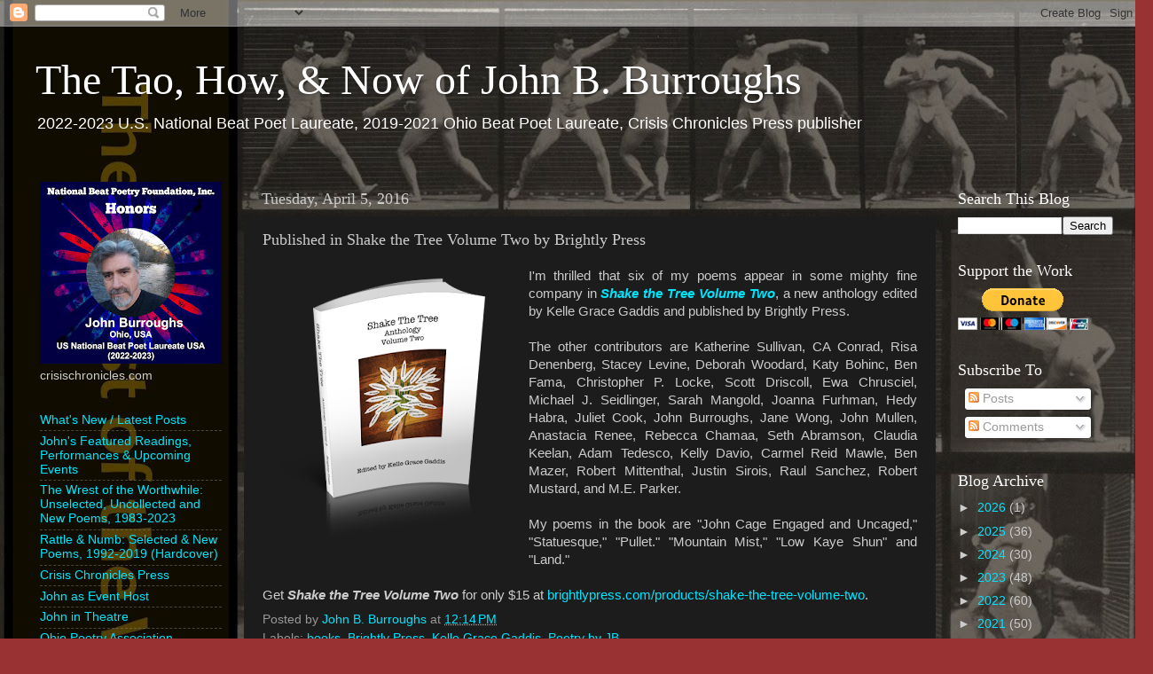

--- FILE ---
content_type: text/html; charset=UTF-8
request_url: https://jesuscrisis.blogspot.com/2016/04/published-in-shake-tree-volume-two-by.html
body_size: 24123
content:
<!DOCTYPE html>
<html class='v2' dir='ltr' lang='en'>
<head>
<link href='https://www.blogger.com/static/v1/widgets/335934321-css_bundle_v2.css' rel='stylesheet' type='text/css'/>
<meta content='width=1100' name='viewport'/>
<meta content='text/html; charset=UTF-8' http-equiv='Content-Type'/>
<meta content='blogger' name='generator'/>
<link href='https://jesuscrisis.blogspot.com/favicon.ico' rel='icon' type='image/x-icon'/>
<link href='http://jesuscrisis.blogspot.com/2016/04/published-in-shake-tree-volume-two-by.html' rel='canonical'/>
<link rel="alternate" type="application/atom+xml" title="The Tao, How, &amp; Now of John B. Burroughs - Atom" href="https://jesuscrisis.blogspot.com/feeds/posts/default" />
<link rel="alternate" type="application/rss+xml" title="The Tao, How, &amp; Now of John B. Burroughs - RSS" href="https://jesuscrisis.blogspot.com/feeds/posts/default?alt=rss" />
<link rel="service.post" type="application/atom+xml" title="The Tao, How, &amp; Now of John B. Burroughs - Atom" href="https://www.blogger.com/feeds/5319528572477800276/posts/default" />

<link rel="alternate" type="application/atom+xml" title="The Tao, How, &amp; Now of John B. Burroughs - Atom" href="https://jesuscrisis.blogspot.com/feeds/589191758240406682/comments/default" />
<!--Can't find substitution for tag [blog.ieCssRetrofitLinks]-->
<link href='https://blogger.googleusercontent.com/img/b/R29vZ2xl/AVvXsEjuqB9SNlOK17CYCyXgIFWMNdY1T0tZqgO8U-J4wfRJbOvvM7VtDQ4dgWyQsW-jkqJlPYzwRJ4BaD18hyphenhyphen2fa6Aft8eeUVpAaVhxN9ZIQXNtAeHDMdX6c2hD7QW8Xd3OY_RwOoLFj21jC9Fv/s320/Shake+the+Tree+Anthology+Volume+Two+edited+by+Kelle+Grace+Gaddis.png' rel='image_src'/>
<meta content='http://jesuscrisis.blogspot.com/2016/04/published-in-shake-tree-volume-two-by.html' property='og:url'/>
<meta content='Published in Shake the Tree Volume Two by Brightly Press' property='og:title'/>
<meta content='Blog home of 2022-23 U.S. Beat Poet Laureate and nationally touring author John Burroughs, author of Rattle &amp; Numb and The Wrest of the Worthwhile.' property='og:description'/>
<meta content='https://blogger.googleusercontent.com/img/b/R29vZ2xl/AVvXsEjuqB9SNlOK17CYCyXgIFWMNdY1T0tZqgO8U-J4wfRJbOvvM7VtDQ4dgWyQsW-jkqJlPYzwRJ4BaD18hyphenhyphen2fa6Aft8eeUVpAaVhxN9ZIQXNtAeHDMdX6c2hD7QW8Xd3OY_RwOoLFj21jC9Fv/w1200-h630-p-k-no-nu/Shake+the+Tree+Anthology+Volume+Two+edited+by+Kelle+Grace+Gaddis.png' property='og:image'/>
<title>The Tao, How, &amp; Now of John B. Burroughs: Published in Shake the Tree Volume Two by Brightly Press</title>
<style id='page-skin-1' type='text/css'><!--
/*-----------------------------------------------
Blogger Template Style
Name:     Picture Window
Designer: Blogger
URL:      www.blogger.com
----------------------------------------------- */
/* Content
----------------------------------------------- */
body {
font: normal normal 15px Arial, Tahoma, Helvetica, FreeSans, sans-serif;
color: #cccccc;
background: #993333 url(https://blogger.googleusercontent.com/img/a/AVvXsEhsWS8ObsE7A5UuJRJzWoXsZXgGZGmtkzlUTbzpQDOn3euRSl0QWt8088HvnN3SxZ0uMVfvr0aNMmFQnjFpUnAUSPtLFpJRNQUNdT8zmRtGi5ckaekTjQG1upRi0pUulrTewDOCS671h5a7GKnC7cXuFvW6ooExM9d5Bh7ql6qJ6Q7PA7Ufyd4LbQ-4eA=s1600) repeat scroll top left;
}
html body .region-inner {
min-width: 0;
max-width: 100%;
width: auto;
}
.content-outer {
font-size: 90%;
}
a:link {
text-decoration:none;
color: #00e5ff;
}
a:visited {
text-decoration:none;
color: #00d4dd;
}
a:hover {
text-decoration:underline;
color: #00d4ff;
}
.content-outer {
background: transparent url(//www.blogblog.com/1kt/transparent/black50.png) repeat scroll top left;
-moz-border-radius: 0;
-webkit-border-radius: 0;
-goog-ms-border-radius: 0;
border-radius: 0;
-moz-box-shadow: 0 0 3px rgba(0, 0, 0, .15);
-webkit-box-shadow: 0 0 3px rgba(0, 0, 0, .15);
-goog-ms-box-shadow: 0 0 3px rgba(0, 0, 0, .15);
box-shadow: 0 0 3px rgba(0, 0, 0, .15);
margin: 0 auto;
}
.content-inner {
padding: 10px;
}
/* Header
----------------------------------------------- */
.header-outer {
background: rgba(0,0,0,0) none repeat-x scroll top left;
_background-image: none;
color: #ffffff;
-moz-border-radius: 0;
-webkit-border-radius: 0;
-goog-ms-border-radius: 0;
border-radius: 0;
}
.Header img, .Header #header-inner {
-moz-border-radius: 0;
-webkit-border-radius: 0;
-goog-ms-border-radius: 0;
border-radius: 0;
}
.header-inner .Header .titlewrapper,
.header-inner .Header .descriptionwrapper {
padding-left: 30px;
padding-right: 30px;
}
.Header h1 {
font: normal normal 48px Georgia, Utopia, 'Palatino Linotype', Palatino, serif;
text-shadow: 1px 1px 3px rgba(0, 0, 0, 0.3);
}
.Header h1 a {
color: #ffffff;
}
.Header .description {
font-size: 130%;
}
/* Tabs
----------------------------------------------- */
.tabs-inner {
margin: .5em 15px 1em;
padding: 0;
}
.tabs-inner .section {
margin: 0;
}
.tabs-inner .widget ul {
padding: 0;
background: #1c1c1c none repeat scroll bottom;
-moz-border-radius: 0;
-webkit-border-radius: 0;
-goog-ms-border-radius: 0;
border-radius: 0;
}
.tabs-inner .widget li {
border: none;
}
.tabs-inner .widget li a {
display: inline-block;
padding: .5em 1em;
margin-right: 0;
color: #ff9900;
font: normal normal 15px Georgia, Utopia, 'Palatino Linotype', Palatino, serif;
-moz-border-radius: 0 0 0 0;
-webkit-border-top-left-radius: 0;
-webkit-border-top-right-radius: 0;
-goog-ms-border-radius: 0 0 0 0;
border-radius: 0 0 0 0;
background: transparent none no-repeat scroll top left;
border-right: 1px solid #000000;
}
.tabs-inner .widget li:first-child a {
padding-left: 1.25em;
-moz-border-radius-topleft: 0;
-moz-border-radius-bottomleft: 0;
-webkit-border-top-left-radius: 0;
-webkit-border-bottom-left-radius: 0;
-goog-ms-border-top-left-radius: 0;
-goog-ms-border-bottom-left-radius: 0;
border-top-left-radius: 0;
border-bottom-left-radius: 0;
}
.tabs-inner .widget li.selected a,
.tabs-inner .widget li a:hover {
position: relative;
z-index: 1;
background: #00d4dd none repeat scroll bottom;
color: #ffffff;
-moz-box-shadow: 0 0 0 rgba(0, 0, 0, .15);
-webkit-box-shadow: 0 0 0 rgba(0, 0, 0, .15);
-goog-ms-box-shadow: 0 0 0 rgba(0, 0, 0, .15);
box-shadow: 0 0 0 rgba(0, 0, 0, .15);
}
/* Headings
----------------------------------------------- */
h2 {
font: normal normal 18px Georgia, Utopia, 'Palatino Linotype', Palatino, serif;
text-transform: none;
color: #ffffff;
margin: .5em 0;
}
/* Main
----------------------------------------------- */
.main-outer {
background: transparent none repeat scroll top center;
-moz-border-radius: 0 0 0 0;
-webkit-border-top-left-radius: 0;
-webkit-border-top-right-radius: 0;
-webkit-border-bottom-left-radius: 0;
-webkit-border-bottom-right-radius: 0;
-goog-ms-border-radius: 0 0 0 0;
border-radius: 0 0 0 0;
-moz-box-shadow: 0 0 0 rgba(0, 0, 0, .15);
-webkit-box-shadow: 0 0 0 rgba(0, 0, 0, .15);
-goog-ms-box-shadow: 0 0 0 rgba(0, 0, 0, .15);
box-shadow: 0 0 0 rgba(0, 0, 0, .15);
}
.main-inner {
padding: 15px 20px 20px;
}
.main-inner .column-center-inner {
padding: 0 0;
}
.main-inner .column-left-inner {
padding-left: 0;
}
.main-inner .column-right-inner {
padding-right: 0;
}
/* Posts
----------------------------------------------- */
h3.post-title {
margin: 0;
font: normal normal 18px Georgia, Utopia, 'Palatino Linotype', Palatino, serif;
}
.comments h4 {
margin: 1em 0 0;
font: normal normal 18px Georgia, Utopia, 'Palatino Linotype', Palatino, serif;
}
.date-header span {
color: #cccccc;
}
.post-outer {
background-color: #1c1c1c;
border: solid 1px rgba(0,0,0,0);
-moz-border-radius: 0;
-webkit-border-radius: 0;
border-radius: 0;
-goog-ms-border-radius: 0;
padding: 15px 20px;
margin: 0 -20px 20px;
}
.post-body {
line-height: 1.4;
font-size: 110%;
position: relative;
}
.post-header {
margin: 0 0 1.5em;
color: #999999;
line-height: 1.6;
}
.post-footer {
margin: .5em 0 0;
color: #999999;
line-height: 1.6;
}
#blog-pager {
font-size: 140%
}
#comments .comment-author {
padding-top: 1.5em;
border-top: dashed 1px #ccc;
border-top: dashed 1px rgba(128, 128, 128, .5);
background-position: 0 1.5em;
}
#comments .comment-author:first-child {
padding-top: 0;
border-top: none;
}
.avatar-image-container {
margin: .2em 0 0;
}
/* Comments
----------------------------------------------- */
.comments .comments-content .icon.blog-author {
background-repeat: no-repeat;
background-image: url([data-uri]);
}
.comments .comments-content .loadmore a {
border-top: 1px solid #00d4ff;
border-bottom: 1px solid #00d4ff;
}
.comments .continue {
border-top: 2px solid #00d4ff;
}
/* Widgets
----------------------------------------------- */
.widget ul, .widget #ArchiveList ul.flat {
padding: 0;
list-style: none;
}
.widget ul li, .widget #ArchiveList ul.flat li {
border-top: dashed 1px #ccc;
border-top: dashed 1px rgba(128, 128, 128, .5);
}
.widget ul li:first-child, .widget #ArchiveList ul.flat li:first-child {
border-top: none;
}
.widget .post-body ul {
list-style: disc;
}
.widget .post-body ul li {
border: none;
}
/* Footer
----------------------------------------------- */
.footer-outer {
color:#cccccc;
background: transparent none repeat scroll top center;
-moz-border-radius: 0 0 0 0;
-webkit-border-top-left-radius: 0;
-webkit-border-top-right-radius: 0;
-webkit-border-bottom-left-radius: 0;
-webkit-border-bottom-right-radius: 0;
-goog-ms-border-radius: 0 0 0 0;
border-radius: 0 0 0 0;
-moz-box-shadow: 0 0 0 rgba(0, 0, 0, .15);
-webkit-box-shadow: 0 0 0 rgba(0, 0, 0, .15);
-goog-ms-box-shadow: 0 0 0 rgba(0, 0, 0, .15);
box-shadow: 0 0 0 rgba(0, 0, 0, .15);
}
.footer-inner {
padding: 10px 20px 20px;
}
.footer-outer a {
color: #ff9900;
}
.footer-outer a:visited {
color: #dd7700;
}
.footer-outer a:hover {
color: #ffaa00;
}
.footer-outer .widget h2 {
color: #ffffff;
}
/* Mobile
----------------------------------------------- */
html body.mobile {
height: auto;
}
html body.mobile {
min-height: 480px;
background-size: 100% auto;
}
.mobile .body-fauxcolumn-outer {
background: transparent none repeat scroll top left;
}
html .mobile .mobile-date-outer, html .mobile .blog-pager {
border-bottom: none;
background: transparent none repeat scroll top center;
margin-bottom: 10px;
}
.mobile .date-outer {
background: transparent none repeat scroll top center;
}
.mobile .header-outer, .mobile .main-outer,
.mobile .post-outer, .mobile .footer-outer {
-moz-border-radius: 0;
-webkit-border-radius: 0;
-goog-ms-border-radius: 0;
border-radius: 0;
}
.mobile .content-outer,
.mobile .main-outer,
.mobile .post-outer {
background: inherit;
border: none;
}
.mobile .content-outer {
font-size: 100%;
}
.mobile-link-button {
background-color: #00e5ff;
}
.mobile-link-button a:link, .mobile-link-button a:visited {
color: #1c1c1c;
}
.mobile-index-contents {
color: #cccccc;
}
.mobile .tabs-inner .PageList .widget-content {
background: #00d4dd none repeat scroll bottom;
color: #ffffff;
}
.mobile .tabs-inner .PageList .widget-content .pagelist-arrow {
border-left: 1px solid #000000;
}

--></style>
<style id='template-skin-1' type='text/css'><!--
body {
min-width: 1300px;
}
.content-outer, .content-fauxcolumn-outer, .region-inner {
min-width: 1300px;
max-width: 1300px;
_width: 1300px;
}
.main-inner .columns {
padding-left: 250px;
padding-right: 220px;
}
.main-inner .fauxcolumn-center-outer {
left: 250px;
right: 220px;
/* IE6 does not respect left and right together */
_width: expression(this.parentNode.offsetWidth -
parseInt("250px") -
parseInt("220px") + 'px');
}
.main-inner .fauxcolumn-left-outer {
width: 250px;
}
.main-inner .fauxcolumn-right-outer {
width: 220px;
}
.main-inner .column-left-outer {
width: 250px;
right: 100%;
margin-left: -250px;
}
.main-inner .column-right-outer {
width: 220px;
margin-right: -220px;
}
#layout {
min-width: 0;
}
#layout .content-outer {
min-width: 0;
width: 800px;
}
#layout .region-inner {
min-width: 0;
width: auto;
}
body#layout div.add_widget {
padding: 8px;
}
body#layout div.add_widget a {
margin-left: 32px;
}
--></style>
<style>
    body {background-image:url(https\:\/\/blogger.googleusercontent.com\/img\/a\/AVvXsEhsWS8ObsE7A5UuJRJzWoXsZXgGZGmtkzlUTbzpQDOn3euRSl0QWt8088HvnN3SxZ0uMVfvr0aNMmFQnjFpUnAUSPtLFpJRNQUNdT8zmRtGi5ckaekTjQG1upRi0pUulrTewDOCS671h5a7GKnC7cXuFvW6ooExM9d5Bh7ql6qJ6Q7PA7Ufyd4LbQ-4eA=s1600);}
    
@media (max-width: 200px) { body {background-image:url(https\:\/\/blogger.googleusercontent.com\/img\/a\/AVvXsEhsWS8ObsE7A5UuJRJzWoXsZXgGZGmtkzlUTbzpQDOn3euRSl0QWt8088HvnN3SxZ0uMVfvr0aNMmFQnjFpUnAUSPtLFpJRNQUNdT8zmRtGi5ckaekTjQG1upRi0pUulrTewDOCS671h5a7GKnC7cXuFvW6ooExM9d5Bh7ql6qJ6Q7PA7Ufyd4LbQ-4eA=w200);}}
@media (max-width: 400px) and (min-width: 201px) { body {background-image:url(https\:\/\/blogger.googleusercontent.com\/img\/a\/AVvXsEhsWS8ObsE7A5UuJRJzWoXsZXgGZGmtkzlUTbzpQDOn3euRSl0QWt8088HvnN3SxZ0uMVfvr0aNMmFQnjFpUnAUSPtLFpJRNQUNdT8zmRtGi5ckaekTjQG1upRi0pUulrTewDOCS671h5a7GKnC7cXuFvW6ooExM9d5Bh7ql6qJ6Q7PA7Ufyd4LbQ-4eA=w400);}}
@media (max-width: 800px) and (min-width: 401px) { body {background-image:url(https\:\/\/blogger.googleusercontent.com\/img\/a\/AVvXsEhsWS8ObsE7A5UuJRJzWoXsZXgGZGmtkzlUTbzpQDOn3euRSl0QWt8088HvnN3SxZ0uMVfvr0aNMmFQnjFpUnAUSPtLFpJRNQUNdT8zmRtGi5ckaekTjQG1upRi0pUulrTewDOCS671h5a7GKnC7cXuFvW6ooExM9d5Bh7ql6qJ6Q7PA7Ufyd4LbQ-4eA=w800);}}
@media (max-width: 1200px) and (min-width: 801px) { body {background-image:url(https\:\/\/blogger.googleusercontent.com\/img\/a\/AVvXsEhsWS8ObsE7A5UuJRJzWoXsZXgGZGmtkzlUTbzpQDOn3euRSl0QWt8088HvnN3SxZ0uMVfvr0aNMmFQnjFpUnAUSPtLFpJRNQUNdT8zmRtGi5ckaekTjQG1upRi0pUulrTewDOCS671h5a7GKnC7cXuFvW6ooExM9d5Bh7ql6qJ6Q7PA7Ufyd4LbQ-4eA=w1200);}}
/* Last tag covers anything over one higher than the previous max-size cap. */
@media (min-width: 1201px) { body {background-image:url(https\:\/\/blogger.googleusercontent.com\/img\/a\/AVvXsEhsWS8ObsE7A5UuJRJzWoXsZXgGZGmtkzlUTbzpQDOn3euRSl0QWt8088HvnN3SxZ0uMVfvr0aNMmFQnjFpUnAUSPtLFpJRNQUNdT8zmRtGi5ckaekTjQG1upRi0pUulrTewDOCS671h5a7GKnC7cXuFvW6ooExM9d5Bh7ql6qJ6Q7PA7Ufyd4LbQ-4eA=w1600);}}
  </style>
<link href='https://www.blogger.com/dyn-css/authorization.css?targetBlogID=5319528572477800276&amp;zx=70e3f543-8edb-42c5-bbfc-e5b77276167e' media='none' onload='if(media!=&#39;all&#39;)media=&#39;all&#39;' rel='stylesheet'/><noscript><link href='https://www.blogger.com/dyn-css/authorization.css?targetBlogID=5319528572477800276&amp;zx=70e3f543-8edb-42c5-bbfc-e5b77276167e' rel='stylesheet'/></noscript>
<meta name='google-adsense-platform-account' content='ca-host-pub-1556223355139109'/>
<meta name='google-adsense-platform-domain' content='blogspot.com'/>

</head>
<body class='loading variant-screen'>
<div class='navbar section' id='navbar' name='Navbar'><div class='widget Navbar' data-version='1' id='Navbar1'><script type="text/javascript">
    function setAttributeOnload(object, attribute, val) {
      if(window.addEventListener) {
        window.addEventListener('load',
          function(){ object[attribute] = val; }, false);
      } else {
        window.attachEvent('onload', function(){ object[attribute] = val; });
      }
    }
  </script>
<div id="navbar-iframe-container"></div>
<script type="text/javascript" src="https://apis.google.com/js/platform.js"></script>
<script type="text/javascript">
      gapi.load("gapi.iframes:gapi.iframes.style.bubble", function() {
        if (gapi.iframes && gapi.iframes.getContext) {
          gapi.iframes.getContext().openChild({
              url: 'https://www.blogger.com/navbar/5319528572477800276?po\x3d589191758240406682\x26origin\x3dhttps://jesuscrisis.blogspot.com',
              where: document.getElementById("navbar-iframe-container"),
              id: "navbar-iframe"
          });
        }
      });
    </script><script type="text/javascript">
(function() {
var script = document.createElement('script');
script.type = 'text/javascript';
script.src = '//pagead2.googlesyndication.com/pagead/js/google_top_exp.js';
var head = document.getElementsByTagName('head')[0];
if (head) {
head.appendChild(script);
}})();
</script>
</div></div>
<div class='body-fauxcolumns'>
<div class='fauxcolumn-outer body-fauxcolumn-outer'>
<div class='cap-top'>
<div class='cap-left'></div>
<div class='cap-right'></div>
</div>
<div class='fauxborder-left'>
<div class='fauxborder-right'></div>
<div class='fauxcolumn-inner'>
</div>
</div>
<div class='cap-bottom'>
<div class='cap-left'></div>
<div class='cap-right'></div>
</div>
</div>
</div>
<div class='content'>
<div class='content-fauxcolumns'>
<div class='fauxcolumn-outer content-fauxcolumn-outer'>
<div class='cap-top'>
<div class='cap-left'></div>
<div class='cap-right'></div>
</div>
<div class='fauxborder-left'>
<div class='fauxborder-right'></div>
<div class='fauxcolumn-inner'>
</div>
</div>
<div class='cap-bottom'>
<div class='cap-left'></div>
<div class='cap-right'></div>
</div>
</div>
</div>
<div class='content-outer'>
<div class='content-cap-top cap-top'>
<div class='cap-left'></div>
<div class='cap-right'></div>
</div>
<div class='fauxborder-left content-fauxborder-left'>
<div class='fauxborder-right content-fauxborder-right'></div>
<div class='content-inner'>
<header>
<div class='header-outer'>
<div class='header-cap-top cap-top'>
<div class='cap-left'></div>
<div class='cap-right'></div>
</div>
<div class='fauxborder-left header-fauxborder-left'>
<div class='fauxborder-right header-fauxborder-right'></div>
<div class='region-inner header-inner'>
<div class='header section' id='header' name='Header'><div class='widget Header' data-version='1' id='Header1'>
<div id='header-inner'>
<div class='titlewrapper'>
<h1 class='title'>
<a href='https://jesuscrisis.blogspot.com/'>
The Tao, How, &amp; Now of John B. Burroughs
</a>
</h1>
</div>
<div class='descriptionwrapper'>
<p class='description'><span>2022-2023 U.S. National Beat Poet Laureate, 
2019-2021 Ohio Beat Poet Laureate, 
Crisis Chronicles Press publisher</span></p>
</div>
</div>
</div></div>
</div>
</div>
<div class='header-cap-bottom cap-bottom'>
<div class='cap-left'></div>
<div class='cap-right'></div>
</div>
</div>
</header>
<div class='tabs-outer'>
<div class='tabs-cap-top cap-top'>
<div class='cap-left'></div>
<div class='cap-right'></div>
</div>
<div class='fauxborder-left tabs-fauxborder-left'>
<div class='fauxborder-right tabs-fauxborder-right'></div>
<div class='region-inner tabs-inner'>
<div class='tabs no-items section' id='crosscol' name='Cross-Column'></div>
<div class='tabs no-items section' id='crosscol-overflow' name='Cross-Column 2'></div>
</div>
</div>
<div class='tabs-cap-bottom cap-bottom'>
<div class='cap-left'></div>
<div class='cap-right'></div>
</div>
</div>
<div class='main-outer'>
<div class='main-cap-top cap-top'>
<div class='cap-left'></div>
<div class='cap-right'></div>
</div>
<div class='fauxborder-left main-fauxborder-left'>
<div class='fauxborder-right main-fauxborder-right'></div>
<div class='region-inner main-inner'>
<div class='columns fauxcolumns'>
<div class='fauxcolumn-outer fauxcolumn-center-outer'>
<div class='cap-top'>
<div class='cap-left'></div>
<div class='cap-right'></div>
</div>
<div class='fauxborder-left'>
<div class='fauxborder-right'></div>
<div class='fauxcolumn-inner'>
</div>
</div>
<div class='cap-bottom'>
<div class='cap-left'></div>
<div class='cap-right'></div>
</div>
</div>
<div class='fauxcolumn-outer fauxcolumn-left-outer'>
<div class='cap-top'>
<div class='cap-left'></div>
<div class='cap-right'></div>
</div>
<div class='fauxborder-left'>
<div class='fauxborder-right'></div>
<div class='fauxcolumn-inner'>
</div>
</div>
<div class='cap-bottom'>
<div class='cap-left'></div>
<div class='cap-right'></div>
</div>
</div>
<div class='fauxcolumn-outer fauxcolumn-right-outer'>
<div class='cap-top'>
<div class='cap-left'></div>
<div class='cap-right'></div>
</div>
<div class='fauxborder-left'>
<div class='fauxborder-right'></div>
<div class='fauxcolumn-inner'>
</div>
</div>
<div class='cap-bottom'>
<div class='cap-left'></div>
<div class='cap-right'></div>
</div>
</div>
<!-- corrects IE6 width calculation -->
<div class='columns-inner'>
<div class='column-center-outer'>
<div class='column-center-inner'>
<div class='main section' id='main' name='Main'><div class='widget Blog' data-version='1' id='Blog1'>
<div class='blog-posts hfeed'>

          <div class="date-outer">
        
<h2 class='date-header'><span>Tuesday, April 5, 2016</span></h2>

          <div class="date-posts">
        
<div class='post-outer'>
<div class='post hentry uncustomized-post-template' itemprop='blogPost' itemscope='itemscope' itemtype='http://schema.org/BlogPosting'>
<meta content='https://blogger.googleusercontent.com/img/b/R29vZ2xl/AVvXsEjuqB9SNlOK17CYCyXgIFWMNdY1T0tZqgO8U-J4wfRJbOvvM7VtDQ4dgWyQsW-jkqJlPYzwRJ4BaD18hyphenhyphen2fa6Aft8eeUVpAaVhxN9ZIQXNtAeHDMdX6c2hD7QW8Xd3OY_RwOoLFj21jC9Fv/s320/Shake+the+Tree+Anthology+Volume+Two+edited+by+Kelle+Grace+Gaddis.png' itemprop='image_url'/>
<meta content='5319528572477800276' itemprop='blogId'/>
<meta content='589191758240406682' itemprop='postId'/>
<a name='589191758240406682'></a>
<h3 class='post-title entry-title' itemprop='name'>
Published in Shake the Tree Volume Two by Brightly Press
</h3>
<div class='post-header'>
<div class='post-header-line-1'></div>
</div>
<div class='post-body entry-content' id='post-body-589191758240406682' itemprop='description articleBody'>
<div class="separator" style="clear: both; text-align: center;">
<a href="https://blogger.googleusercontent.com/img/b/R29vZ2xl/AVvXsEjuqB9SNlOK17CYCyXgIFWMNdY1T0tZqgO8U-J4wfRJbOvvM7VtDQ4dgWyQsW-jkqJlPYzwRJ4BaD18hyphenhyphen2fa6Aft8eeUVpAaVhxN9ZIQXNtAeHDMdX6c2hD7QW8Xd3OY_RwOoLFj21jC9Fv/s1600/Shake+the+Tree+Anthology+Volume+Two+edited+by+Kelle+Grace+Gaddis.png" imageanchor="1" style="clear: left; float: left; margin-bottom: 1em; margin-right: 1em;"><img border="0" height="320" src="https://blogger.googleusercontent.com/img/b/R29vZ2xl/AVvXsEjuqB9SNlOK17CYCyXgIFWMNdY1T0tZqgO8U-J4wfRJbOvvM7VtDQ4dgWyQsW-jkqJlPYzwRJ4BaD18hyphenhyphen2fa6Aft8eeUVpAaVhxN9ZIQXNtAeHDMdX6c2hD7QW8Xd3OY_RwOoLFj21jC9Fv/s320/Shake+the+Tree+Anthology+Volume+Two+edited+by+Kelle+Grace+Gaddis.png" width="285" /></a></div>
<div style="text-align: justify;">
I'm thrilled that six of my poems appear in some mighty fine company in <a href="http://brightlypress.com/products/shake-the-tree-volume-two"><b><i>Shake the Tree Volume Two</i></b></a>, a new anthology edited by Kelle Grace Gaddis and published by Brightly Press.<br /><br />The other contributors are Katherine Sullivan, CA Conrad, Risa Denenberg, Stacey Levine, Deborah 
Woodard, Katy Bohinc, Ben Fama, Christopher P. Locke, Scott Driscoll, 
Ewa Chrusciel, Michael J. Seidlinger, Sarah Mangold, Joanna Furhman, 
Hedy Habra, Juliet Cook, John Burroughs, Jane Wong, John Mullen, 
Anastacia Renee, Rebecca Chamaa, Seth Abramson, Claudia Keelan, Adam 
Tedesco, Kelly Davio, Carmel Reid Mawle, Ben Mazer, Robert Mittenthal, 
Justin Sirois, Raul Sanchez, Robert Mustard, and M.E. Parker.<br /><br />My poems in the book are "John Cage Engaged and Uncaged," "Statuesque," "Pullet." "Mountain Mist," "Low Kaye Shun" and "Land." <br /><br />Get <b><i>Shake the Tree Volume Two</i></b> for only $15 at <a href="http://brightlypress.com/products/shake-the-tree-volume-two">brightlypress.com/products/shake-the-tree-volume-two</a>.</div>
<div style='clear: both;'></div>
</div>
<div class='post-footer'>
<div class='post-footer-line post-footer-line-1'>
<span class='post-author vcard'>
Posted by
<span class='fn' itemprop='author' itemscope='itemscope' itemtype='http://schema.org/Person'>
<meta content='https://www.blogger.com/profile/11497208622485346132' itemprop='url'/>
<a class='g-profile' href='https://www.blogger.com/profile/11497208622485346132' rel='author' title='author profile'>
<span itemprop='name'>John B. Burroughs</span>
</a>
</span>
</span>
<span class='post-timestamp'>
at
<meta content='http://jesuscrisis.blogspot.com/2016/04/published-in-shake-tree-volume-two-by.html' itemprop='url'/>
<a class='timestamp-link' href='https://jesuscrisis.blogspot.com/2016/04/published-in-shake-tree-volume-two-by.html' rel='bookmark' title='permanent link'><abbr class='published' itemprop='datePublished' title='2016-04-05T12:14:00-04:00'>12:14&#8239;PM</abbr></a>
</span>
<span class='post-comment-link'>
</span>
<span class='post-icons'>
<span class='item-control blog-admin pid-175570229'>
<a href='https://www.blogger.com/post-edit.g?blogID=5319528572477800276&postID=589191758240406682&from=pencil' title='Edit Post'>
<img alt='' class='icon-action' height='18' src='https://resources.blogblog.com/img/icon18_edit_allbkg.gif' width='18'/>
</a>
</span>
</span>
<div class='post-share-buttons goog-inline-block'>
</div>
</div>
<div class='post-footer-line post-footer-line-2'>
<span class='post-labels'>
Labels:
<a href='https://jesuscrisis.blogspot.com/search/label/books' rel='tag'>books</a>,
<a href='https://jesuscrisis.blogspot.com/search/label/Brightly%20Press' rel='tag'>Brightly Press</a>,
<a href='https://jesuscrisis.blogspot.com/search/label/Kelle%20Grace%20Gaddis' rel='tag'>Kelle Grace Gaddis</a>,
<a href='https://jesuscrisis.blogspot.com/search/label/Poetry%20by%20JB' rel='tag'>Poetry by JB</a>
</span>
</div>
<div class='post-footer-line post-footer-line-3'>
<span class='post-location'>
Location:
<a href='https://maps.google.com/maps?q=3344+W+105th+St,+Cleveland,+OH+44111,+USA@41.461472,-81.75911500000001&z=10' target='_blank'>3344 W 105th St, Cleveland, OH 44111, USA</a>
</span>
</div>
</div>
</div>
<div class='comments' id='comments'>
<a name='comments'></a>
<h4>No comments:</h4>
<div id='Blog1_comments-block-wrapper'>
<dl class='avatar-comment-indent' id='comments-block'>
</dl>
</div>
<p class='comment-footer'>
<div class='comment-form'>
<a name='comment-form'></a>
<h4 id='comment-post-message'>Post a Comment</h4>
<p>
</p>
<a href='https://www.blogger.com/comment/frame/5319528572477800276?po=589191758240406682&hl=en&saa=85391&origin=https://jesuscrisis.blogspot.com' id='comment-editor-src'></a>
<iframe allowtransparency='true' class='blogger-iframe-colorize blogger-comment-from-post' frameborder='0' height='410px' id='comment-editor' name='comment-editor' src='' width='100%'></iframe>
<script src='https://www.blogger.com/static/v1/jsbin/2830521187-comment_from_post_iframe.js' type='text/javascript'></script>
<script type='text/javascript'>
      BLOG_CMT_createIframe('https://www.blogger.com/rpc_relay.html');
    </script>
</div>
</p>
</div>
</div>

        </div></div>
      
</div>
<div class='blog-pager' id='blog-pager'>
<span id='blog-pager-newer-link'>
<a class='blog-pager-newer-link' href='https://jesuscrisis.blogspot.com/2016/04/kansas-city-poetry-throwdown-2016-april.html' id='Blog1_blog-pager-newer-link' title='Newer Post'>Newer Post</a>
</span>
<span id='blog-pager-older-link'>
<a class='blog-pager-older-link' href='https://jesuscrisis.blogspot.com/2016/04/crisis-chronicles-press-publishes-god.html' id='Blog1_blog-pager-older-link' title='Older Post'>Older Post</a>
</span>
<a class='home-link' href='https://jesuscrisis.blogspot.com/'>Home</a>
</div>
<div class='clear'></div>
<div class='post-feeds'>
<div class='feed-links'>
Subscribe to:
<a class='feed-link' href='https://jesuscrisis.blogspot.com/feeds/589191758240406682/comments/default' target='_blank' type='application/atom+xml'>Post Comments (Atom)</a>
</div>
</div>
</div></div>
</div>
</div>
<div class='column-left-outer'>
<div class='column-left-inner'>
<aside>
<div class='sidebar section' id='sidebar-left-1'><div class='widget Image' data-version='1' id='Image2'>
<div class='widget-content'>
<a href='https://linktr.ee/johnburroughs'>
<img alt='' height='205' id='Image2_img' src='https://blogger.googleusercontent.com/img/a/AVvXsEimRMVp1NClqxrIs6zMFdx54003E_IZgFEp5iMsHnDGkiX1AXiaU4iiNw09lEEjqGQ0Ii78SwyzB0G1rIQR3Ohch-gj1zpe-Zx-WHbOumBPu-WYAGfq0auaoxoS24f3cZZPrVAcrnbq1bDdJ6DDMqI7oc0Xy9G5Yjl4sQlpqZAE-l5bW4ixy16p7IOQDQ=s205' width='205'/>
</a>
<br/>
<span class='caption'>crisischronicles.com</span>
</div>
<div class='clear'></div>
</div><div class='widget PageList' data-version='1' id='PageList1'>
<div class='widget-content'>
<ul>
<li>
<a href='https://jesuscrisis.blogspot.com/'>What's New / Latest Posts</a>
</li>
<li>
<a href='https://jesuscrisis.blogspot.com/p/featured-readings.html'>John&#39;s Featured Readings, Performances &amp; Upcoming Events</a>
</li>
<li>
<a href='https://farqueuepress.blogspot.com/2023/04/the-wrest-of-worthwhile-unselected.html'>The Wrest of the Worthwhile: Unselected, Uncollected and New Poems, 1983-2023</a>
</li>
<li>
<a href='https://www.macsbacks.com/book/9781732679467'>Rattle & Numb: Selected & New Poems, 1992-2019 (Hardcover)</a>
</li>
<li>
<a href='http://ccpress.blogspot.com/'>Crisis Chronicles Press</a>
</li>
<li>
<a href='https://jesuscrisis.blogspot.com/p/john-as-event-host.html'>John as Event Host</a>
</li>
<li>
<a href='https://jesuscrisis.blogspot.com/p/john-in-th.html'>John in Theatre</a>
</li>
<li>
<a href='https://ohiopoetryassn.org'>Ohio Poetry Association</a>
</li>
<li>
<a href='http://clevelandpoetics.blogspot.com/'>Cleveland Poetics & NE Ohio Literary Calendar</a>
</li>
<li>
<a href='https://bsky.app/profile/jburroughs.bsky.social'>Bluesky @jburroughs</a>
</li>
<li>
<a href='https://www.facebook.com/JesusCrisisBurroughs/'>Facebook</a>
</li>
<li>
<a href='https://www.instagram.com/crisischronicles/'>Instagram @crisischronicles</a>
</li>
<li>
<a href='https://www.threads.net/@crisischronicles'>Threads @crisischronicles</a>
</li>
<li>
<a href='https://www.goodreads.com/author/show/5764322.John_Burroughs'>Goodreads</a>
</li>
<li>
<a href='https://twitter.com/jesuscrisis'>Twitter @jesuscrisis</a>
</li>
<li>
<a href='http://taoofjesuscrisis.wordpress.com/'>Tao of Jesus Crisis 2.0</a>
</li>
<li>
<a href='http://cclitmag.wordpress.com/'>Crisis Chronicles Cyber Litmag Archive</a>
</li>
</ul>
<div class='clear'></div>
</div>
</div><div class='widget HTML' data-version='1' id='HTML3'>
<h2 class='title'>Poetry by Burroughs</h2>
<div class='widget-content'>
<a href="https://jesuscrisis.blogspot.com/2025/07/my-new-chapbook-awash-released-today-as.html">Awash</a><br />2025, Pure Sleeze Press<br /><br />
<a href="https://farqueuepress.blogspot.com/2023/04/the-wrest-of-worthwhile-unselected.html">The Wrest of the Worthwhile: Unselected, Uncollected and New Poems, 1983-2023</a><br />2023, Far Queue Press<br /><br />
<a href="http://jesuscrisis.blogspot.com/2022/09/dogging-catastrophe-ships-today.html">Dogging Catastrophe</a><br />2022, The Grind Stone
<br /><br />
<a href="http://jesuscrisis.blogspot.com/2022/04/you-cant-trust-it-to-remain-by-john.html">You Can't Trust It to Remain</a><br />2022, Between Shadows Press
<br /><br />
<a href="https://bookshop.org/books/rattle-numb-selected-and-new-poems-1992-2019/9781732679467">Rattle and Numb: Selected and New Poems, 1992-2019</a><br />2019, Venetian Spider Press
<br /><br />
<a href="http://nightballetpress.blogspot.com/2018/04/loss-and-foundering-by-john-burroughs.html">Loss and Foundering</a><br />
2018, NightBallet Press
<br /><br />
<a href="http://boutique.poetshaven.com/index.php?route=product%2Fproduct&product_id=135">Water Works</a><br />
2017, The Poet's Haven 
<br /><br />
<a href="http://writingknightspress.blogspot.com/2014/12/electric-company-by-john-burroughs.html">Electric Company (expanded)</a><br />
2016, Writing Knights
<br /><br />
<a href="http://nightballetpress.blogspot.com/2015/09/john-burroughs-beat-attitude-is-gonna.html">Beat Attitude</a><br />
2015, NightBallet Press
<br /><br />
<a href="http://jesuscrisis.blogspot.com/2015/09/a-case-for-ascension.html">A Case for Ascension</a> (with Jameson Bayles, Dianne Borsenik, Joan Koromante & Michelle Roberts)<br />
2015, Asinimali Publications
<br /><br />
<a href="http://ccpress.blogspot.com/2014/07/055.html">Oct Tongue -1</a>  (with Mary Weems, John Swain, Steven Smith, Lady [Kathy Smith], Shelley Chernin & Steve Brightman)<br />
2014, Crisis Chronicles Press
<br /><br />
<a href="http://boutique.poetshaven.com/index.php?route=product/product&product_id=94">It Takes More Than Chance to Make Change</a><br />
2013, The Poets Haven Author Series
<br /><br />
<a href="http://www.amazon.com/gp/product/0985789735/ref=as_li_qf_sp_asin_il_tl?ie=UTF8&camp=1789&creative=9325&creativeASIN=0985789735&linkCode=as2&tag=crisichron-20">The Eater of the Absurd</a><br />
2012, NightBallet Press
<br /><br />
<a href="http://www.amazon.com/gp/product/B00BMVACR2/ref=as_li_qf_sp_asin_il_tl?ie=UTF8&camp=1789&creative=9325&creativeASIN=B00BMVACR2&linkCode=as2&tag=crisichron-20">Barry Merry Baloney</a><br />
2012, Spare Change Press
<br /><br />
<a href="http://ccpress.blogspot.com/2012/03/020.html">Lens</a><br />
2012, Crisis Chronicles Press
<br /><br />
<a href="http://www.amazon.com/gp/product/B008OVGOUC/ref=as_li_qf_sp_asin_il_tl?ie=UTF8&camp=1789&creative=9325&creativeASIN=B008OVGOUC&linkCode=as2&tag=crisichron-20">Water Works</a><br />
2012, recycled karma press
<br /><br />
<a href="http://www.amazon.com/gp/product/1619797062/ref=as_li_qf_sp_asin_il_tl?ie=UTF8&camp=1789&creative=9325&creativeASIN=1619797062&linkCode=as2&tag=crisichron-20">Electric Company</a><br />
2011, Writing Knights Press
<br /><br />
<a href="http://ccpress.blogspot.com/2010/02/008.html">Identity Crisis</a><br />
2010, Crisis Chronicles Press
<br /><br />
<a href="http://greenpandacatalog.blogspot.com/2011/08/doug-manson-jesus-crisis-bree-identity.html">Identity Crises</a> (with Bree & Douglas Manson)<br />
2009, Green Panda Press
<br /><br />
<a href="http://ccpress.blogspot.com/2009/07/CC003.html">6/9: Improvisations in Dependence</a><br />
2009, Crisis Chronicles Press
<br /><br />
<a href="http://ccpress.blogspot.com/2008/07/CC001.html">Bloggerel</a><br />
2008, Crisis Chronicles Press
</div>
<div class='clear'></div>
</div><div class='widget Image' data-version='1' id='Image1'>
<div class='widget-content'>
<a href='https://crisischronicles.com'>
<img alt='' height='205' id='Image1_img' src='https://blogger.googleusercontent.com/img/a/AVvXsEhIL4EgTLUOLtFALazuU6ZoWZ_q_-CB5LhPftf6BWs8DBCNy_rr92xTJ9Xfatg-F3YNLUAaulA4khSKTNywudCqpIR6opTc3Vps9SqYDLOCozvE0W7fpTBKrkryA0PaTE2gNLlt49D5mthzZKn-_DKWv8c_i046vcWGi13MMXk_ilZBt09gCXuM9sc0rQ=s205' width='205'/>
</a>
<br/>
<span class='caption'>Ohio Beat Poet Laureate (2019-2021)</span>
</div>
<div class='clear'></div>
</div></div>
</aside>
</div>
</div>
<div class='column-right-outer'>
<div class='column-right-inner'>
<aside>
<div class='sidebar section' id='sidebar-right-1'><div class='widget BlogSearch' data-version='1' id='BlogSearch1'>
<h2 class='title'>Search This Blog</h2>
<div class='widget-content'>
<div id='BlogSearch1_form'>
<form action='https://jesuscrisis.blogspot.com/search' class='gsc-search-box' target='_top'>
<table cellpadding='0' cellspacing='0' class='gsc-search-box'>
<tbody>
<tr>
<td class='gsc-input'>
<input autocomplete='off' class='gsc-input' name='q' size='10' title='search' type='text' value=''/>
</td>
<td class='gsc-search-button'>
<input class='gsc-search-button' title='search' type='submit' value='Search'/>
</td>
</tr>
</tbody>
</table>
</form>
</div>
</div>
<div class='clear'></div>
</div><div class='widget HTML' data-version='1' id='HTML1'>
<h2 class='title'>Support the Work</h2>
<div class='widget-content'>
<form action="https://www.paypal.com/cgi-bin/webscr" method="post" target="_top">
<input type="hidden" name="cmd" value="_s-xclick" />
<input type="hidden" name="hosted_button_id" value="V3K2MHZUE8K3J" />
<input type="image" src="https://www.paypalobjects.com/en_US/i/btn/btn_donateCC_LG.gif" border="0" name="submit" alt="PayPal - The safer, easier way to pay online!" />
<img alt="" border="0" src="https://www.paypalobjects.com/en_US/i/scr/pixel.gif" width="1" height="1" />
</form>
</div>
<div class='clear'></div>
</div><div class='widget Subscribe' data-version='1' id='Subscribe1'>
<div style='white-space:nowrap'>
<h2 class='title'>Subscribe To</h2>
<div class='widget-content'>
<div class='subscribe-wrapper subscribe-type-POST'>
<div class='subscribe expanded subscribe-type-POST' id='SW_READER_LIST_Subscribe1POST' style='display:none;'>
<div class='top'>
<span class='inner' onclick='return(_SW_toggleReaderList(event, "Subscribe1POST"));'>
<img class='subscribe-dropdown-arrow' src='https://resources.blogblog.com/img/widgets/arrow_dropdown.gif'/>
<img align='absmiddle' alt='' border='0' class='feed-icon' src='https://resources.blogblog.com/img/icon_feed12.png'/>
Posts
</span>
<div class='feed-reader-links'>
<a class='feed-reader-link' href='https://www.netvibes.com/subscribe.php?url=https%3A%2F%2Fjesuscrisis.blogspot.com%2Ffeeds%2Fposts%2Fdefault' target='_blank'>
<img src='https://resources.blogblog.com/img/widgets/subscribe-netvibes.png'/>
</a>
<a class='feed-reader-link' href='https://add.my.yahoo.com/content?url=https%3A%2F%2Fjesuscrisis.blogspot.com%2Ffeeds%2Fposts%2Fdefault' target='_blank'>
<img src='https://resources.blogblog.com/img/widgets/subscribe-yahoo.png'/>
</a>
<a class='feed-reader-link' href='https://jesuscrisis.blogspot.com/feeds/posts/default' target='_blank'>
<img align='absmiddle' class='feed-icon' src='https://resources.blogblog.com/img/icon_feed12.png'/>
                  Atom
                </a>
</div>
</div>
<div class='bottom'></div>
</div>
<div class='subscribe' id='SW_READER_LIST_CLOSED_Subscribe1POST' onclick='return(_SW_toggleReaderList(event, "Subscribe1POST"));'>
<div class='top'>
<span class='inner'>
<img class='subscribe-dropdown-arrow' src='https://resources.blogblog.com/img/widgets/arrow_dropdown.gif'/>
<span onclick='return(_SW_toggleReaderList(event, "Subscribe1POST"));'>
<img align='absmiddle' alt='' border='0' class='feed-icon' src='https://resources.blogblog.com/img/icon_feed12.png'/>
Posts
</span>
</span>
</div>
<div class='bottom'></div>
</div>
</div>
<div class='subscribe-wrapper subscribe-type-PER_POST'>
<div class='subscribe expanded subscribe-type-PER_POST' id='SW_READER_LIST_Subscribe1PER_POST' style='display:none;'>
<div class='top'>
<span class='inner' onclick='return(_SW_toggleReaderList(event, "Subscribe1PER_POST"));'>
<img class='subscribe-dropdown-arrow' src='https://resources.blogblog.com/img/widgets/arrow_dropdown.gif'/>
<img align='absmiddle' alt='' border='0' class='feed-icon' src='https://resources.blogblog.com/img/icon_feed12.png'/>
Comments
</span>
<div class='feed-reader-links'>
<a class='feed-reader-link' href='https://www.netvibes.com/subscribe.php?url=https%3A%2F%2Fjesuscrisis.blogspot.com%2Ffeeds%2F589191758240406682%2Fcomments%2Fdefault' target='_blank'>
<img src='https://resources.blogblog.com/img/widgets/subscribe-netvibes.png'/>
</a>
<a class='feed-reader-link' href='https://add.my.yahoo.com/content?url=https%3A%2F%2Fjesuscrisis.blogspot.com%2Ffeeds%2F589191758240406682%2Fcomments%2Fdefault' target='_blank'>
<img src='https://resources.blogblog.com/img/widgets/subscribe-yahoo.png'/>
</a>
<a class='feed-reader-link' href='https://jesuscrisis.blogspot.com/feeds/589191758240406682/comments/default' target='_blank'>
<img align='absmiddle' class='feed-icon' src='https://resources.blogblog.com/img/icon_feed12.png'/>
                  Atom
                </a>
</div>
</div>
<div class='bottom'></div>
</div>
<div class='subscribe' id='SW_READER_LIST_CLOSED_Subscribe1PER_POST' onclick='return(_SW_toggleReaderList(event, "Subscribe1PER_POST"));'>
<div class='top'>
<span class='inner'>
<img class='subscribe-dropdown-arrow' src='https://resources.blogblog.com/img/widgets/arrow_dropdown.gif'/>
<span onclick='return(_SW_toggleReaderList(event, "Subscribe1PER_POST"));'>
<img align='absmiddle' alt='' border='0' class='feed-icon' src='https://resources.blogblog.com/img/icon_feed12.png'/>
Comments
</span>
</span>
</div>
<div class='bottom'></div>
</div>
</div>
<div style='clear:both'></div>
</div>
</div>
<div class='clear'></div>
</div><div class='widget BlogArchive' data-version='1' id='BlogArchive1'>
<h2>Blog Archive</h2>
<div class='widget-content'>
<div id='ArchiveList'>
<div id='BlogArchive1_ArchiveList'>
<ul class='hierarchy'>
<li class='archivedate collapsed'>
<a class='toggle' href='javascript:void(0)'>
<span class='zippy'>

        &#9658;&#160;
      
</span>
</a>
<a class='post-count-link' href='https://jesuscrisis.blogspot.com/2026/'>
2026
</a>
<span class='post-count' dir='ltr'>(1)</span>
<ul class='hierarchy'>
<li class='archivedate collapsed'>
<a class='toggle' href='javascript:void(0)'>
<span class='zippy'>

        &#9658;&#160;
      
</span>
</a>
<a class='post-count-link' href='https://jesuscrisis.blogspot.com/2026/01/'>
January
</a>
<span class='post-count' dir='ltr'>(1)</span>
</li>
</ul>
</li>
</ul>
<ul class='hierarchy'>
<li class='archivedate collapsed'>
<a class='toggle' href='javascript:void(0)'>
<span class='zippy'>

        &#9658;&#160;
      
</span>
</a>
<a class='post-count-link' href='https://jesuscrisis.blogspot.com/2025/'>
2025
</a>
<span class='post-count' dir='ltr'>(36)</span>
<ul class='hierarchy'>
<li class='archivedate collapsed'>
<a class='toggle' href='javascript:void(0)'>
<span class='zippy'>

        &#9658;&#160;
      
</span>
</a>
<a class='post-count-link' href='https://jesuscrisis.blogspot.com/2025/12/'>
December
</a>
<span class='post-count' dir='ltr'>(1)</span>
</li>
</ul>
<ul class='hierarchy'>
<li class='archivedate collapsed'>
<a class='toggle' href='javascript:void(0)'>
<span class='zippy'>

        &#9658;&#160;
      
</span>
</a>
<a class='post-count-link' href='https://jesuscrisis.blogspot.com/2025/11/'>
November
</a>
<span class='post-count' dir='ltr'>(1)</span>
</li>
</ul>
<ul class='hierarchy'>
<li class='archivedate collapsed'>
<a class='toggle' href='javascript:void(0)'>
<span class='zippy'>

        &#9658;&#160;
      
</span>
</a>
<a class='post-count-link' href='https://jesuscrisis.blogspot.com/2025/10/'>
October
</a>
<span class='post-count' dir='ltr'>(7)</span>
</li>
</ul>
<ul class='hierarchy'>
<li class='archivedate collapsed'>
<a class='toggle' href='javascript:void(0)'>
<span class='zippy'>

        &#9658;&#160;
      
</span>
</a>
<a class='post-count-link' href='https://jesuscrisis.blogspot.com/2025/09/'>
September
</a>
<span class='post-count' dir='ltr'>(5)</span>
</li>
</ul>
<ul class='hierarchy'>
<li class='archivedate collapsed'>
<a class='toggle' href='javascript:void(0)'>
<span class='zippy'>

        &#9658;&#160;
      
</span>
</a>
<a class='post-count-link' href='https://jesuscrisis.blogspot.com/2025/08/'>
August
</a>
<span class='post-count' dir='ltr'>(3)</span>
</li>
</ul>
<ul class='hierarchy'>
<li class='archivedate collapsed'>
<a class='toggle' href='javascript:void(0)'>
<span class='zippy'>

        &#9658;&#160;
      
</span>
</a>
<a class='post-count-link' href='https://jesuscrisis.blogspot.com/2025/07/'>
July
</a>
<span class='post-count' dir='ltr'>(5)</span>
</li>
</ul>
<ul class='hierarchy'>
<li class='archivedate collapsed'>
<a class='toggle' href='javascript:void(0)'>
<span class='zippy'>

        &#9658;&#160;
      
</span>
</a>
<a class='post-count-link' href='https://jesuscrisis.blogspot.com/2025/06/'>
June
</a>
<span class='post-count' dir='ltr'>(4)</span>
</li>
</ul>
<ul class='hierarchy'>
<li class='archivedate collapsed'>
<a class='toggle' href='javascript:void(0)'>
<span class='zippy'>

        &#9658;&#160;
      
</span>
</a>
<a class='post-count-link' href='https://jesuscrisis.blogspot.com/2025/05/'>
May
</a>
<span class='post-count' dir='ltr'>(4)</span>
</li>
</ul>
<ul class='hierarchy'>
<li class='archivedate collapsed'>
<a class='toggle' href='javascript:void(0)'>
<span class='zippy'>

        &#9658;&#160;
      
</span>
</a>
<a class='post-count-link' href='https://jesuscrisis.blogspot.com/2025/04/'>
April
</a>
<span class='post-count' dir='ltr'>(1)</span>
</li>
</ul>
<ul class='hierarchy'>
<li class='archivedate collapsed'>
<a class='toggle' href='javascript:void(0)'>
<span class='zippy'>

        &#9658;&#160;
      
</span>
</a>
<a class='post-count-link' href='https://jesuscrisis.blogspot.com/2025/02/'>
February
</a>
<span class='post-count' dir='ltr'>(3)</span>
</li>
</ul>
<ul class='hierarchy'>
<li class='archivedate collapsed'>
<a class='toggle' href='javascript:void(0)'>
<span class='zippy'>

        &#9658;&#160;
      
</span>
</a>
<a class='post-count-link' href='https://jesuscrisis.blogspot.com/2025/01/'>
January
</a>
<span class='post-count' dir='ltr'>(2)</span>
</li>
</ul>
</li>
</ul>
<ul class='hierarchy'>
<li class='archivedate collapsed'>
<a class='toggle' href='javascript:void(0)'>
<span class='zippy'>

        &#9658;&#160;
      
</span>
</a>
<a class='post-count-link' href='https://jesuscrisis.blogspot.com/2024/'>
2024
</a>
<span class='post-count' dir='ltr'>(30)</span>
<ul class='hierarchy'>
<li class='archivedate collapsed'>
<a class='toggle' href='javascript:void(0)'>
<span class='zippy'>

        &#9658;&#160;
      
</span>
</a>
<a class='post-count-link' href='https://jesuscrisis.blogspot.com/2024/12/'>
December
</a>
<span class='post-count' dir='ltr'>(5)</span>
</li>
</ul>
<ul class='hierarchy'>
<li class='archivedate collapsed'>
<a class='toggle' href='javascript:void(0)'>
<span class='zippy'>

        &#9658;&#160;
      
</span>
</a>
<a class='post-count-link' href='https://jesuscrisis.blogspot.com/2024/11/'>
November
</a>
<span class='post-count' dir='ltr'>(4)</span>
</li>
</ul>
<ul class='hierarchy'>
<li class='archivedate collapsed'>
<a class='toggle' href='javascript:void(0)'>
<span class='zippy'>

        &#9658;&#160;
      
</span>
</a>
<a class='post-count-link' href='https://jesuscrisis.blogspot.com/2024/10/'>
October
</a>
<span class='post-count' dir='ltr'>(3)</span>
</li>
</ul>
<ul class='hierarchy'>
<li class='archivedate collapsed'>
<a class='toggle' href='javascript:void(0)'>
<span class='zippy'>

        &#9658;&#160;
      
</span>
</a>
<a class='post-count-link' href='https://jesuscrisis.blogspot.com/2024/09/'>
September
</a>
<span class='post-count' dir='ltr'>(3)</span>
</li>
</ul>
<ul class='hierarchy'>
<li class='archivedate collapsed'>
<a class='toggle' href='javascript:void(0)'>
<span class='zippy'>

        &#9658;&#160;
      
</span>
</a>
<a class='post-count-link' href='https://jesuscrisis.blogspot.com/2024/08/'>
August
</a>
<span class='post-count' dir='ltr'>(3)</span>
</li>
</ul>
<ul class='hierarchy'>
<li class='archivedate collapsed'>
<a class='toggle' href='javascript:void(0)'>
<span class='zippy'>

        &#9658;&#160;
      
</span>
</a>
<a class='post-count-link' href='https://jesuscrisis.blogspot.com/2024/07/'>
July
</a>
<span class='post-count' dir='ltr'>(1)</span>
</li>
</ul>
<ul class='hierarchy'>
<li class='archivedate collapsed'>
<a class='toggle' href='javascript:void(0)'>
<span class='zippy'>

        &#9658;&#160;
      
</span>
</a>
<a class='post-count-link' href='https://jesuscrisis.blogspot.com/2024/06/'>
June
</a>
<span class='post-count' dir='ltr'>(2)</span>
</li>
</ul>
<ul class='hierarchy'>
<li class='archivedate collapsed'>
<a class='toggle' href='javascript:void(0)'>
<span class='zippy'>

        &#9658;&#160;
      
</span>
</a>
<a class='post-count-link' href='https://jesuscrisis.blogspot.com/2024/04/'>
April
</a>
<span class='post-count' dir='ltr'>(2)</span>
</li>
</ul>
<ul class='hierarchy'>
<li class='archivedate collapsed'>
<a class='toggle' href='javascript:void(0)'>
<span class='zippy'>

        &#9658;&#160;
      
</span>
</a>
<a class='post-count-link' href='https://jesuscrisis.blogspot.com/2024/03/'>
March
</a>
<span class='post-count' dir='ltr'>(4)</span>
</li>
</ul>
<ul class='hierarchy'>
<li class='archivedate collapsed'>
<a class='toggle' href='javascript:void(0)'>
<span class='zippy'>

        &#9658;&#160;
      
</span>
</a>
<a class='post-count-link' href='https://jesuscrisis.blogspot.com/2024/02/'>
February
</a>
<span class='post-count' dir='ltr'>(1)</span>
</li>
</ul>
<ul class='hierarchy'>
<li class='archivedate collapsed'>
<a class='toggle' href='javascript:void(0)'>
<span class='zippy'>

        &#9658;&#160;
      
</span>
</a>
<a class='post-count-link' href='https://jesuscrisis.blogspot.com/2024/01/'>
January
</a>
<span class='post-count' dir='ltr'>(2)</span>
</li>
</ul>
</li>
</ul>
<ul class='hierarchy'>
<li class='archivedate collapsed'>
<a class='toggle' href='javascript:void(0)'>
<span class='zippy'>

        &#9658;&#160;
      
</span>
</a>
<a class='post-count-link' href='https://jesuscrisis.blogspot.com/2023/'>
2023
</a>
<span class='post-count' dir='ltr'>(48)</span>
<ul class='hierarchy'>
<li class='archivedate collapsed'>
<a class='toggle' href='javascript:void(0)'>
<span class='zippy'>

        &#9658;&#160;
      
</span>
</a>
<a class='post-count-link' href='https://jesuscrisis.blogspot.com/2023/12/'>
December
</a>
<span class='post-count' dir='ltr'>(3)</span>
</li>
</ul>
<ul class='hierarchy'>
<li class='archivedate collapsed'>
<a class='toggle' href='javascript:void(0)'>
<span class='zippy'>

        &#9658;&#160;
      
</span>
</a>
<a class='post-count-link' href='https://jesuscrisis.blogspot.com/2023/11/'>
November
</a>
<span class='post-count' dir='ltr'>(2)</span>
</li>
</ul>
<ul class='hierarchy'>
<li class='archivedate collapsed'>
<a class='toggle' href='javascript:void(0)'>
<span class='zippy'>

        &#9658;&#160;
      
</span>
</a>
<a class='post-count-link' href='https://jesuscrisis.blogspot.com/2023/10/'>
October
</a>
<span class='post-count' dir='ltr'>(5)</span>
</li>
</ul>
<ul class='hierarchy'>
<li class='archivedate collapsed'>
<a class='toggle' href='javascript:void(0)'>
<span class='zippy'>

        &#9658;&#160;
      
</span>
</a>
<a class='post-count-link' href='https://jesuscrisis.blogspot.com/2023/09/'>
September
</a>
<span class='post-count' dir='ltr'>(4)</span>
</li>
</ul>
<ul class='hierarchy'>
<li class='archivedate collapsed'>
<a class='toggle' href='javascript:void(0)'>
<span class='zippy'>

        &#9658;&#160;
      
</span>
</a>
<a class='post-count-link' href='https://jesuscrisis.blogspot.com/2023/08/'>
August
</a>
<span class='post-count' dir='ltr'>(3)</span>
</li>
</ul>
<ul class='hierarchy'>
<li class='archivedate collapsed'>
<a class='toggle' href='javascript:void(0)'>
<span class='zippy'>

        &#9658;&#160;
      
</span>
</a>
<a class='post-count-link' href='https://jesuscrisis.blogspot.com/2023/07/'>
July
</a>
<span class='post-count' dir='ltr'>(3)</span>
</li>
</ul>
<ul class='hierarchy'>
<li class='archivedate collapsed'>
<a class='toggle' href='javascript:void(0)'>
<span class='zippy'>

        &#9658;&#160;
      
</span>
</a>
<a class='post-count-link' href='https://jesuscrisis.blogspot.com/2023/06/'>
June
</a>
<span class='post-count' dir='ltr'>(4)</span>
</li>
</ul>
<ul class='hierarchy'>
<li class='archivedate collapsed'>
<a class='toggle' href='javascript:void(0)'>
<span class='zippy'>

        &#9658;&#160;
      
</span>
</a>
<a class='post-count-link' href='https://jesuscrisis.blogspot.com/2023/05/'>
May
</a>
<span class='post-count' dir='ltr'>(5)</span>
</li>
</ul>
<ul class='hierarchy'>
<li class='archivedate collapsed'>
<a class='toggle' href='javascript:void(0)'>
<span class='zippy'>

        &#9658;&#160;
      
</span>
</a>
<a class='post-count-link' href='https://jesuscrisis.blogspot.com/2023/04/'>
April
</a>
<span class='post-count' dir='ltr'>(6)</span>
</li>
</ul>
<ul class='hierarchy'>
<li class='archivedate collapsed'>
<a class='toggle' href='javascript:void(0)'>
<span class='zippy'>

        &#9658;&#160;
      
</span>
</a>
<a class='post-count-link' href='https://jesuscrisis.blogspot.com/2023/03/'>
March
</a>
<span class='post-count' dir='ltr'>(6)</span>
</li>
</ul>
<ul class='hierarchy'>
<li class='archivedate collapsed'>
<a class='toggle' href='javascript:void(0)'>
<span class='zippy'>

        &#9658;&#160;
      
</span>
</a>
<a class='post-count-link' href='https://jesuscrisis.blogspot.com/2023/02/'>
February
</a>
<span class='post-count' dir='ltr'>(3)</span>
</li>
</ul>
<ul class='hierarchy'>
<li class='archivedate collapsed'>
<a class='toggle' href='javascript:void(0)'>
<span class='zippy'>

        &#9658;&#160;
      
</span>
</a>
<a class='post-count-link' href='https://jesuscrisis.blogspot.com/2023/01/'>
January
</a>
<span class='post-count' dir='ltr'>(4)</span>
</li>
</ul>
</li>
</ul>
<ul class='hierarchy'>
<li class='archivedate collapsed'>
<a class='toggle' href='javascript:void(0)'>
<span class='zippy'>

        &#9658;&#160;
      
</span>
</a>
<a class='post-count-link' href='https://jesuscrisis.blogspot.com/2022/'>
2022
</a>
<span class='post-count' dir='ltr'>(60)</span>
<ul class='hierarchy'>
<li class='archivedate collapsed'>
<a class='toggle' href='javascript:void(0)'>
<span class='zippy'>

        &#9658;&#160;
      
</span>
</a>
<a class='post-count-link' href='https://jesuscrisis.blogspot.com/2022/12/'>
December
</a>
<span class='post-count' dir='ltr'>(9)</span>
</li>
</ul>
<ul class='hierarchy'>
<li class='archivedate collapsed'>
<a class='toggle' href='javascript:void(0)'>
<span class='zippy'>

        &#9658;&#160;
      
</span>
</a>
<a class='post-count-link' href='https://jesuscrisis.blogspot.com/2022/11/'>
November
</a>
<span class='post-count' dir='ltr'>(5)</span>
</li>
</ul>
<ul class='hierarchy'>
<li class='archivedate collapsed'>
<a class='toggle' href='javascript:void(0)'>
<span class='zippy'>

        &#9658;&#160;
      
</span>
</a>
<a class='post-count-link' href='https://jesuscrisis.blogspot.com/2022/10/'>
October
</a>
<span class='post-count' dir='ltr'>(6)</span>
</li>
</ul>
<ul class='hierarchy'>
<li class='archivedate collapsed'>
<a class='toggle' href='javascript:void(0)'>
<span class='zippy'>

        &#9658;&#160;
      
</span>
</a>
<a class='post-count-link' href='https://jesuscrisis.blogspot.com/2022/09/'>
September
</a>
<span class='post-count' dir='ltr'>(6)</span>
</li>
</ul>
<ul class='hierarchy'>
<li class='archivedate collapsed'>
<a class='toggle' href='javascript:void(0)'>
<span class='zippy'>

        &#9658;&#160;
      
</span>
</a>
<a class='post-count-link' href='https://jesuscrisis.blogspot.com/2022/08/'>
August
</a>
<span class='post-count' dir='ltr'>(4)</span>
</li>
</ul>
<ul class='hierarchy'>
<li class='archivedate collapsed'>
<a class='toggle' href='javascript:void(0)'>
<span class='zippy'>

        &#9658;&#160;
      
</span>
</a>
<a class='post-count-link' href='https://jesuscrisis.blogspot.com/2022/07/'>
July
</a>
<span class='post-count' dir='ltr'>(3)</span>
</li>
</ul>
<ul class='hierarchy'>
<li class='archivedate collapsed'>
<a class='toggle' href='javascript:void(0)'>
<span class='zippy'>

        &#9658;&#160;
      
</span>
</a>
<a class='post-count-link' href='https://jesuscrisis.blogspot.com/2022/06/'>
June
</a>
<span class='post-count' dir='ltr'>(4)</span>
</li>
</ul>
<ul class='hierarchy'>
<li class='archivedate collapsed'>
<a class='toggle' href='javascript:void(0)'>
<span class='zippy'>

        &#9658;&#160;
      
</span>
</a>
<a class='post-count-link' href='https://jesuscrisis.blogspot.com/2022/05/'>
May
</a>
<span class='post-count' dir='ltr'>(5)</span>
</li>
</ul>
<ul class='hierarchy'>
<li class='archivedate collapsed'>
<a class='toggle' href='javascript:void(0)'>
<span class='zippy'>

        &#9658;&#160;
      
</span>
</a>
<a class='post-count-link' href='https://jesuscrisis.blogspot.com/2022/04/'>
April
</a>
<span class='post-count' dir='ltr'>(6)</span>
</li>
</ul>
<ul class='hierarchy'>
<li class='archivedate collapsed'>
<a class='toggle' href='javascript:void(0)'>
<span class='zippy'>

        &#9658;&#160;
      
</span>
</a>
<a class='post-count-link' href='https://jesuscrisis.blogspot.com/2022/03/'>
March
</a>
<span class='post-count' dir='ltr'>(8)</span>
</li>
</ul>
<ul class='hierarchy'>
<li class='archivedate collapsed'>
<a class='toggle' href='javascript:void(0)'>
<span class='zippy'>

        &#9658;&#160;
      
</span>
</a>
<a class='post-count-link' href='https://jesuscrisis.blogspot.com/2022/02/'>
February
</a>
<span class='post-count' dir='ltr'>(1)</span>
</li>
</ul>
<ul class='hierarchy'>
<li class='archivedate collapsed'>
<a class='toggle' href='javascript:void(0)'>
<span class='zippy'>

        &#9658;&#160;
      
</span>
</a>
<a class='post-count-link' href='https://jesuscrisis.blogspot.com/2022/01/'>
January
</a>
<span class='post-count' dir='ltr'>(3)</span>
</li>
</ul>
</li>
</ul>
<ul class='hierarchy'>
<li class='archivedate collapsed'>
<a class='toggle' href='javascript:void(0)'>
<span class='zippy'>

        &#9658;&#160;
      
</span>
</a>
<a class='post-count-link' href='https://jesuscrisis.blogspot.com/2021/'>
2021
</a>
<span class='post-count' dir='ltr'>(50)</span>
<ul class='hierarchy'>
<li class='archivedate collapsed'>
<a class='toggle' href='javascript:void(0)'>
<span class='zippy'>

        &#9658;&#160;
      
</span>
</a>
<a class='post-count-link' href='https://jesuscrisis.blogspot.com/2021/12/'>
December
</a>
<span class='post-count' dir='ltr'>(1)</span>
</li>
</ul>
<ul class='hierarchy'>
<li class='archivedate collapsed'>
<a class='toggle' href='javascript:void(0)'>
<span class='zippy'>

        &#9658;&#160;
      
</span>
</a>
<a class='post-count-link' href='https://jesuscrisis.blogspot.com/2021/11/'>
November
</a>
<span class='post-count' dir='ltr'>(7)</span>
</li>
</ul>
<ul class='hierarchy'>
<li class='archivedate collapsed'>
<a class='toggle' href='javascript:void(0)'>
<span class='zippy'>

        &#9658;&#160;
      
</span>
</a>
<a class='post-count-link' href='https://jesuscrisis.blogspot.com/2021/10/'>
October
</a>
<span class='post-count' dir='ltr'>(12)</span>
</li>
</ul>
<ul class='hierarchy'>
<li class='archivedate collapsed'>
<a class='toggle' href='javascript:void(0)'>
<span class='zippy'>

        &#9658;&#160;
      
</span>
</a>
<a class='post-count-link' href='https://jesuscrisis.blogspot.com/2021/09/'>
September
</a>
<span class='post-count' dir='ltr'>(7)</span>
</li>
</ul>
<ul class='hierarchy'>
<li class='archivedate collapsed'>
<a class='toggle' href='javascript:void(0)'>
<span class='zippy'>

        &#9658;&#160;
      
</span>
</a>
<a class='post-count-link' href='https://jesuscrisis.blogspot.com/2021/08/'>
August
</a>
<span class='post-count' dir='ltr'>(3)</span>
</li>
</ul>
<ul class='hierarchy'>
<li class='archivedate collapsed'>
<a class='toggle' href='javascript:void(0)'>
<span class='zippy'>

        &#9658;&#160;
      
</span>
</a>
<a class='post-count-link' href='https://jesuscrisis.blogspot.com/2021/07/'>
July
</a>
<span class='post-count' dir='ltr'>(1)</span>
</li>
</ul>
<ul class='hierarchy'>
<li class='archivedate collapsed'>
<a class='toggle' href='javascript:void(0)'>
<span class='zippy'>

        &#9658;&#160;
      
</span>
</a>
<a class='post-count-link' href='https://jesuscrisis.blogspot.com/2021/05/'>
May
</a>
<span class='post-count' dir='ltr'>(1)</span>
</li>
</ul>
<ul class='hierarchy'>
<li class='archivedate collapsed'>
<a class='toggle' href='javascript:void(0)'>
<span class='zippy'>

        &#9658;&#160;
      
</span>
</a>
<a class='post-count-link' href='https://jesuscrisis.blogspot.com/2021/04/'>
April
</a>
<span class='post-count' dir='ltr'>(4)</span>
</li>
</ul>
<ul class='hierarchy'>
<li class='archivedate collapsed'>
<a class='toggle' href='javascript:void(0)'>
<span class='zippy'>

        &#9658;&#160;
      
</span>
</a>
<a class='post-count-link' href='https://jesuscrisis.blogspot.com/2021/03/'>
March
</a>
<span class='post-count' dir='ltr'>(2)</span>
</li>
</ul>
<ul class='hierarchy'>
<li class='archivedate collapsed'>
<a class='toggle' href='javascript:void(0)'>
<span class='zippy'>

        &#9658;&#160;
      
</span>
</a>
<a class='post-count-link' href='https://jesuscrisis.blogspot.com/2021/02/'>
February
</a>
<span class='post-count' dir='ltr'>(2)</span>
</li>
</ul>
<ul class='hierarchy'>
<li class='archivedate collapsed'>
<a class='toggle' href='javascript:void(0)'>
<span class='zippy'>

        &#9658;&#160;
      
</span>
</a>
<a class='post-count-link' href='https://jesuscrisis.blogspot.com/2021/01/'>
January
</a>
<span class='post-count' dir='ltr'>(10)</span>
</li>
</ul>
</li>
</ul>
<ul class='hierarchy'>
<li class='archivedate collapsed'>
<a class='toggle' href='javascript:void(0)'>
<span class='zippy'>

        &#9658;&#160;
      
</span>
</a>
<a class='post-count-link' href='https://jesuscrisis.blogspot.com/2020/'>
2020
</a>
<span class='post-count' dir='ltr'>(51)</span>
<ul class='hierarchy'>
<li class='archivedate collapsed'>
<a class='toggle' href='javascript:void(0)'>
<span class='zippy'>

        &#9658;&#160;
      
</span>
</a>
<a class='post-count-link' href='https://jesuscrisis.blogspot.com/2020/12/'>
December
</a>
<span class='post-count' dir='ltr'>(7)</span>
</li>
</ul>
<ul class='hierarchy'>
<li class='archivedate collapsed'>
<a class='toggle' href='javascript:void(0)'>
<span class='zippy'>

        &#9658;&#160;
      
</span>
</a>
<a class='post-count-link' href='https://jesuscrisis.blogspot.com/2020/11/'>
November
</a>
<span class='post-count' dir='ltr'>(3)</span>
</li>
</ul>
<ul class='hierarchy'>
<li class='archivedate collapsed'>
<a class='toggle' href='javascript:void(0)'>
<span class='zippy'>

        &#9658;&#160;
      
</span>
</a>
<a class='post-count-link' href='https://jesuscrisis.blogspot.com/2020/10/'>
October
</a>
<span class='post-count' dir='ltr'>(5)</span>
</li>
</ul>
<ul class='hierarchy'>
<li class='archivedate collapsed'>
<a class='toggle' href='javascript:void(0)'>
<span class='zippy'>

        &#9658;&#160;
      
</span>
</a>
<a class='post-count-link' href='https://jesuscrisis.blogspot.com/2020/09/'>
September
</a>
<span class='post-count' dir='ltr'>(5)</span>
</li>
</ul>
<ul class='hierarchy'>
<li class='archivedate collapsed'>
<a class='toggle' href='javascript:void(0)'>
<span class='zippy'>

        &#9658;&#160;
      
</span>
</a>
<a class='post-count-link' href='https://jesuscrisis.blogspot.com/2020/08/'>
August
</a>
<span class='post-count' dir='ltr'>(3)</span>
</li>
</ul>
<ul class='hierarchy'>
<li class='archivedate collapsed'>
<a class='toggle' href='javascript:void(0)'>
<span class='zippy'>

        &#9658;&#160;
      
</span>
</a>
<a class='post-count-link' href='https://jesuscrisis.blogspot.com/2020/07/'>
July
</a>
<span class='post-count' dir='ltr'>(2)</span>
</li>
</ul>
<ul class='hierarchy'>
<li class='archivedate collapsed'>
<a class='toggle' href='javascript:void(0)'>
<span class='zippy'>

        &#9658;&#160;
      
</span>
</a>
<a class='post-count-link' href='https://jesuscrisis.blogspot.com/2020/06/'>
June
</a>
<span class='post-count' dir='ltr'>(2)</span>
</li>
</ul>
<ul class='hierarchy'>
<li class='archivedate collapsed'>
<a class='toggle' href='javascript:void(0)'>
<span class='zippy'>

        &#9658;&#160;
      
</span>
</a>
<a class='post-count-link' href='https://jesuscrisis.blogspot.com/2020/05/'>
May
</a>
<span class='post-count' dir='ltr'>(3)</span>
</li>
</ul>
<ul class='hierarchy'>
<li class='archivedate collapsed'>
<a class='toggle' href='javascript:void(0)'>
<span class='zippy'>

        &#9658;&#160;
      
</span>
</a>
<a class='post-count-link' href='https://jesuscrisis.blogspot.com/2020/04/'>
April
</a>
<span class='post-count' dir='ltr'>(5)</span>
</li>
</ul>
<ul class='hierarchy'>
<li class='archivedate collapsed'>
<a class='toggle' href='javascript:void(0)'>
<span class='zippy'>

        &#9658;&#160;
      
</span>
</a>
<a class='post-count-link' href='https://jesuscrisis.blogspot.com/2020/03/'>
March
</a>
<span class='post-count' dir='ltr'>(4)</span>
</li>
</ul>
<ul class='hierarchy'>
<li class='archivedate collapsed'>
<a class='toggle' href='javascript:void(0)'>
<span class='zippy'>

        &#9658;&#160;
      
</span>
</a>
<a class='post-count-link' href='https://jesuscrisis.blogspot.com/2020/02/'>
February
</a>
<span class='post-count' dir='ltr'>(6)</span>
</li>
</ul>
<ul class='hierarchy'>
<li class='archivedate collapsed'>
<a class='toggle' href='javascript:void(0)'>
<span class='zippy'>

        &#9658;&#160;
      
</span>
</a>
<a class='post-count-link' href='https://jesuscrisis.blogspot.com/2020/01/'>
January
</a>
<span class='post-count' dir='ltr'>(6)</span>
</li>
</ul>
</li>
</ul>
<ul class='hierarchy'>
<li class='archivedate collapsed'>
<a class='toggle' href='javascript:void(0)'>
<span class='zippy'>

        &#9658;&#160;
      
</span>
</a>
<a class='post-count-link' href='https://jesuscrisis.blogspot.com/2019/'>
2019
</a>
<span class='post-count' dir='ltr'>(74)</span>
<ul class='hierarchy'>
<li class='archivedate collapsed'>
<a class='toggle' href='javascript:void(0)'>
<span class='zippy'>

        &#9658;&#160;
      
</span>
</a>
<a class='post-count-link' href='https://jesuscrisis.blogspot.com/2019/12/'>
December
</a>
<span class='post-count' dir='ltr'>(5)</span>
</li>
</ul>
<ul class='hierarchy'>
<li class='archivedate collapsed'>
<a class='toggle' href='javascript:void(0)'>
<span class='zippy'>

        &#9658;&#160;
      
</span>
</a>
<a class='post-count-link' href='https://jesuscrisis.blogspot.com/2019/11/'>
November
</a>
<span class='post-count' dir='ltr'>(8)</span>
</li>
</ul>
<ul class='hierarchy'>
<li class='archivedate collapsed'>
<a class='toggle' href='javascript:void(0)'>
<span class='zippy'>

        &#9658;&#160;
      
</span>
</a>
<a class='post-count-link' href='https://jesuscrisis.blogspot.com/2019/10/'>
October
</a>
<span class='post-count' dir='ltr'>(7)</span>
</li>
</ul>
<ul class='hierarchy'>
<li class='archivedate collapsed'>
<a class='toggle' href='javascript:void(0)'>
<span class='zippy'>

        &#9658;&#160;
      
</span>
</a>
<a class='post-count-link' href='https://jesuscrisis.blogspot.com/2019/09/'>
September
</a>
<span class='post-count' dir='ltr'>(2)</span>
</li>
</ul>
<ul class='hierarchy'>
<li class='archivedate collapsed'>
<a class='toggle' href='javascript:void(0)'>
<span class='zippy'>

        &#9658;&#160;
      
</span>
</a>
<a class='post-count-link' href='https://jesuscrisis.blogspot.com/2019/08/'>
August
</a>
<span class='post-count' dir='ltr'>(7)</span>
</li>
</ul>
<ul class='hierarchy'>
<li class='archivedate collapsed'>
<a class='toggle' href='javascript:void(0)'>
<span class='zippy'>

        &#9658;&#160;
      
</span>
</a>
<a class='post-count-link' href='https://jesuscrisis.blogspot.com/2019/07/'>
July
</a>
<span class='post-count' dir='ltr'>(4)</span>
</li>
</ul>
<ul class='hierarchy'>
<li class='archivedate collapsed'>
<a class='toggle' href='javascript:void(0)'>
<span class='zippy'>

        &#9658;&#160;
      
</span>
</a>
<a class='post-count-link' href='https://jesuscrisis.blogspot.com/2019/06/'>
June
</a>
<span class='post-count' dir='ltr'>(2)</span>
</li>
</ul>
<ul class='hierarchy'>
<li class='archivedate collapsed'>
<a class='toggle' href='javascript:void(0)'>
<span class='zippy'>

        &#9658;&#160;
      
</span>
</a>
<a class='post-count-link' href='https://jesuscrisis.blogspot.com/2019/05/'>
May
</a>
<span class='post-count' dir='ltr'>(5)</span>
</li>
</ul>
<ul class='hierarchy'>
<li class='archivedate collapsed'>
<a class='toggle' href='javascript:void(0)'>
<span class='zippy'>

        &#9658;&#160;
      
</span>
</a>
<a class='post-count-link' href='https://jesuscrisis.blogspot.com/2019/04/'>
April
</a>
<span class='post-count' dir='ltr'>(11)</span>
</li>
</ul>
<ul class='hierarchy'>
<li class='archivedate collapsed'>
<a class='toggle' href='javascript:void(0)'>
<span class='zippy'>

        &#9658;&#160;
      
</span>
</a>
<a class='post-count-link' href='https://jesuscrisis.blogspot.com/2019/03/'>
March
</a>
<span class='post-count' dir='ltr'>(8)</span>
</li>
</ul>
<ul class='hierarchy'>
<li class='archivedate collapsed'>
<a class='toggle' href='javascript:void(0)'>
<span class='zippy'>

        &#9658;&#160;
      
</span>
</a>
<a class='post-count-link' href='https://jesuscrisis.blogspot.com/2019/02/'>
February
</a>
<span class='post-count' dir='ltr'>(7)</span>
</li>
</ul>
<ul class='hierarchy'>
<li class='archivedate collapsed'>
<a class='toggle' href='javascript:void(0)'>
<span class='zippy'>

        &#9658;&#160;
      
</span>
</a>
<a class='post-count-link' href='https://jesuscrisis.blogspot.com/2019/01/'>
January
</a>
<span class='post-count' dir='ltr'>(8)</span>
</li>
</ul>
</li>
</ul>
<ul class='hierarchy'>
<li class='archivedate collapsed'>
<a class='toggle' href='javascript:void(0)'>
<span class='zippy'>

        &#9658;&#160;
      
</span>
</a>
<a class='post-count-link' href='https://jesuscrisis.blogspot.com/2018/'>
2018
</a>
<span class='post-count' dir='ltr'>(81)</span>
<ul class='hierarchy'>
<li class='archivedate collapsed'>
<a class='toggle' href='javascript:void(0)'>
<span class='zippy'>

        &#9658;&#160;
      
</span>
</a>
<a class='post-count-link' href='https://jesuscrisis.blogspot.com/2018/12/'>
December
</a>
<span class='post-count' dir='ltr'>(5)</span>
</li>
</ul>
<ul class='hierarchy'>
<li class='archivedate collapsed'>
<a class='toggle' href='javascript:void(0)'>
<span class='zippy'>

        &#9658;&#160;
      
</span>
</a>
<a class='post-count-link' href='https://jesuscrisis.blogspot.com/2018/11/'>
November
</a>
<span class='post-count' dir='ltr'>(8)</span>
</li>
</ul>
<ul class='hierarchy'>
<li class='archivedate collapsed'>
<a class='toggle' href='javascript:void(0)'>
<span class='zippy'>

        &#9658;&#160;
      
</span>
</a>
<a class='post-count-link' href='https://jesuscrisis.blogspot.com/2018/10/'>
October
</a>
<span class='post-count' dir='ltr'>(12)</span>
</li>
</ul>
<ul class='hierarchy'>
<li class='archivedate collapsed'>
<a class='toggle' href='javascript:void(0)'>
<span class='zippy'>

        &#9658;&#160;
      
</span>
</a>
<a class='post-count-link' href='https://jesuscrisis.blogspot.com/2018/09/'>
September
</a>
<span class='post-count' dir='ltr'>(8)</span>
</li>
</ul>
<ul class='hierarchy'>
<li class='archivedate collapsed'>
<a class='toggle' href='javascript:void(0)'>
<span class='zippy'>

        &#9658;&#160;
      
</span>
</a>
<a class='post-count-link' href='https://jesuscrisis.blogspot.com/2018/08/'>
August
</a>
<span class='post-count' dir='ltr'>(6)</span>
</li>
</ul>
<ul class='hierarchy'>
<li class='archivedate collapsed'>
<a class='toggle' href='javascript:void(0)'>
<span class='zippy'>

        &#9658;&#160;
      
</span>
</a>
<a class='post-count-link' href='https://jesuscrisis.blogspot.com/2018/07/'>
July
</a>
<span class='post-count' dir='ltr'>(7)</span>
</li>
</ul>
<ul class='hierarchy'>
<li class='archivedate collapsed'>
<a class='toggle' href='javascript:void(0)'>
<span class='zippy'>

        &#9658;&#160;
      
</span>
</a>
<a class='post-count-link' href='https://jesuscrisis.blogspot.com/2018/06/'>
June
</a>
<span class='post-count' dir='ltr'>(2)</span>
</li>
</ul>
<ul class='hierarchy'>
<li class='archivedate collapsed'>
<a class='toggle' href='javascript:void(0)'>
<span class='zippy'>

        &#9658;&#160;
      
</span>
</a>
<a class='post-count-link' href='https://jesuscrisis.blogspot.com/2018/05/'>
May
</a>
<span class='post-count' dir='ltr'>(1)</span>
</li>
</ul>
<ul class='hierarchy'>
<li class='archivedate collapsed'>
<a class='toggle' href='javascript:void(0)'>
<span class='zippy'>

        &#9658;&#160;
      
</span>
</a>
<a class='post-count-link' href='https://jesuscrisis.blogspot.com/2018/04/'>
April
</a>
<span class='post-count' dir='ltr'>(12)</span>
</li>
</ul>
<ul class='hierarchy'>
<li class='archivedate collapsed'>
<a class='toggle' href='javascript:void(0)'>
<span class='zippy'>

        &#9658;&#160;
      
</span>
</a>
<a class='post-count-link' href='https://jesuscrisis.blogspot.com/2018/03/'>
March
</a>
<span class='post-count' dir='ltr'>(4)</span>
</li>
</ul>
<ul class='hierarchy'>
<li class='archivedate collapsed'>
<a class='toggle' href='javascript:void(0)'>
<span class='zippy'>

        &#9658;&#160;
      
</span>
</a>
<a class='post-count-link' href='https://jesuscrisis.blogspot.com/2018/02/'>
February
</a>
<span class='post-count' dir='ltr'>(9)</span>
</li>
</ul>
<ul class='hierarchy'>
<li class='archivedate collapsed'>
<a class='toggle' href='javascript:void(0)'>
<span class='zippy'>

        &#9658;&#160;
      
</span>
</a>
<a class='post-count-link' href='https://jesuscrisis.blogspot.com/2018/01/'>
January
</a>
<span class='post-count' dir='ltr'>(7)</span>
</li>
</ul>
</li>
</ul>
<ul class='hierarchy'>
<li class='archivedate collapsed'>
<a class='toggle' href='javascript:void(0)'>
<span class='zippy'>

        &#9658;&#160;
      
</span>
</a>
<a class='post-count-link' href='https://jesuscrisis.blogspot.com/2017/'>
2017
</a>
<span class='post-count' dir='ltr'>(48)</span>
<ul class='hierarchy'>
<li class='archivedate collapsed'>
<a class='toggle' href='javascript:void(0)'>
<span class='zippy'>

        &#9658;&#160;
      
</span>
</a>
<a class='post-count-link' href='https://jesuscrisis.blogspot.com/2017/12/'>
December
</a>
<span class='post-count' dir='ltr'>(2)</span>
</li>
</ul>
<ul class='hierarchy'>
<li class='archivedate collapsed'>
<a class='toggle' href='javascript:void(0)'>
<span class='zippy'>

        &#9658;&#160;
      
</span>
</a>
<a class='post-count-link' href='https://jesuscrisis.blogspot.com/2017/11/'>
November
</a>
<span class='post-count' dir='ltr'>(3)</span>
</li>
</ul>
<ul class='hierarchy'>
<li class='archivedate collapsed'>
<a class='toggle' href='javascript:void(0)'>
<span class='zippy'>

        &#9658;&#160;
      
</span>
</a>
<a class='post-count-link' href='https://jesuscrisis.blogspot.com/2017/10/'>
October
</a>
<span class='post-count' dir='ltr'>(4)</span>
</li>
</ul>
<ul class='hierarchy'>
<li class='archivedate collapsed'>
<a class='toggle' href='javascript:void(0)'>
<span class='zippy'>

        &#9658;&#160;
      
</span>
</a>
<a class='post-count-link' href='https://jesuscrisis.blogspot.com/2017/09/'>
September
</a>
<span class='post-count' dir='ltr'>(3)</span>
</li>
</ul>
<ul class='hierarchy'>
<li class='archivedate collapsed'>
<a class='toggle' href='javascript:void(0)'>
<span class='zippy'>

        &#9658;&#160;
      
</span>
</a>
<a class='post-count-link' href='https://jesuscrisis.blogspot.com/2017/08/'>
August
</a>
<span class='post-count' dir='ltr'>(4)</span>
</li>
</ul>
<ul class='hierarchy'>
<li class='archivedate collapsed'>
<a class='toggle' href='javascript:void(0)'>
<span class='zippy'>

        &#9658;&#160;
      
</span>
</a>
<a class='post-count-link' href='https://jesuscrisis.blogspot.com/2017/07/'>
July
</a>
<span class='post-count' dir='ltr'>(3)</span>
</li>
</ul>
<ul class='hierarchy'>
<li class='archivedate collapsed'>
<a class='toggle' href='javascript:void(0)'>
<span class='zippy'>

        &#9658;&#160;
      
</span>
</a>
<a class='post-count-link' href='https://jesuscrisis.blogspot.com/2017/06/'>
June
</a>
<span class='post-count' dir='ltr'>(6)</span>
</li>
</ul>
<ul class='hierarchy'>
<li class='archivedate collapsed'>
<a class='toggle' href='javascript:void(0)'>
<span class='zippy'>

        &#9658;&#160;
      
</span>
</a>
<a class='post-count-link' href='https://jesuscrisis.blogspot.com/2017/05/'>
May
</a>
<span class='post-count' dir='ltr'>(3)</span>
</li>
</ul>
<ul class='hierarchy'>
<li class='archivedate collapsed'>
<a class='toggle' href='javascript:void(0)'>
<span class='zippy'>

        &#9658;&#160;
      
</span>
</a>
<a class='post-count-link' href='https://jesuscrisis.blogspot.com/2017/04/'>
April
</a>
<span class='post-count' dir='ltr'>(4)</span>
</li>
</ul>
<ul class='hierarchy'>
<li class='archivedate collapsed'>
<a class='toggle' href='javascript:void(0)'>
<span class='zippy'>

        &#9658;&#160;
      
</span>
</a>
<a class='post-count-link' href='https://jesuscrisis.blogspot.com/2017/03/'>
March
</a>
<span class='post-count' dir='ltr'>(3)</span>
</li>
</ul>
<ul class='hierarchy'>
<li class='archivedate collapsed'>
<a class='toggle' href='javascript:void(0)'>
<span class='zippy'>

        &#9658;&#160;
      
</span>
</a>
<a class='post-count-link' href='https://jesuscrisis.blogspot.com/2017/02/'>
February
</a>
<span class='post-count' dir='ltr'>(6)</span>
</li>
</ul>
<ul class='hierarchy'>
<li class='archivedate collapsed'>
<a class='toggle' href='javascript:void(0)'>
<span class='zippy'>

        &#9658;&#160;
      
</span>
</a>
<a class='post-count-link' href='https://jesuscrisis.blogspot.com/2017/01/'>
January
</a>
<span class='post-count' dir='ltr'>(7)</span>
</li>
</ul>
</li>
</ul>
<ul class='hierarchy'>
<li class='archivedate expanded'>
<a class='toggle' href='javascript:void(0)'>
<span class='zippy toggle-open'>

        &#9660;&#160;
      
</span>
</a>
<a class='post-count-link' href='https://jesuscrisis.blogspot.com/2016/'>
2016
</a>
<span class='post-count' dir='ltr'>(76)</span>
<ul class='hierarchy'>
<li class='archivedate collapsed'>
<a class='toggle' href='javascript:void(0)'>
<span class='zippy'>

        &#9658;&#160;
      
</span>
</a>
<a class='post-count-link' href='https://jesuscrisis.blogspot.com/2016/12/'>
December
</a>
<span class='post-count' dir='ltr'>(9)</span>
</li>
</ul>
<ul class='hierarchy'>
<li class='archivedate collapsed'>
<a class='toggle' href='javascript:void(0)'>
<span class='zippy'>

        &#9658;&#160;
      
</span>
</a>
<a class='post-count-link' href='https://jesuscrisis.blogspot.com/2016/11/'>
November
</a>
<span class='post-count' dir='ltr'>(9)</span>
</li>
</ul>
<ul class='hierarchy'>
<li class='archivedate collapsed'>
<a class='toggle' href='javascript:void(0)'>
<span class='zippy'>

        &#9658;&#160;
      
</span>
</a>
<a class='post-count-link' href='https://jesuscrisis.blogspot.com/2016/10/'>
October
</a>
<span class='post-count' dir='ltr'>(7)</span>
</li>
</ul>
<ul class='hierarchy'>
<li class='archivedate collapsed'>
<a class='toggle' href='javascript:void(0)'>
<span class='zippy'>

        &#9658;&#160;
      
</span>
</a>
<a class='post-count-link' href='https://jesuscrisis.blogspot.com/2016/09/'>
September
</a>
<span class='post-count' dir='ltr'>(4)</span>
</li>
</ul>
<ul class='hierarchy'>
<li class='archivedate collapsed'>
<a class='toggle' href='javascript:void(0)'>
<span class='zippy'>

        &#9658;&#160;
      
</span>
</a>
<a class='post-count-link' href='https://jesuscrisis.blogspot.com/2016/08/'>
August
</a>
<span class='post-count' dir='ltr'>(3)</span>
</li>
</ul>
<ul class='hierarchy'>
<li class='archivedate collapsed'>
<a class='toggle' href='javascript:void(0)'>
<span class='zippy'>

        &#9658;&#160;
      
</span>
</a>
<a class='post-count-link' href='https://jesuscrisis.blogspot.com/2016/07/'>
July
</a>
<span class='post-count' dir='ltr'>(5)</span>
</li>
</ul>
<ul class='hierarchy'>
<li class='archivedate collapsed'>
<a class='toggle' href='javascript:void(0)'>
<span class='zippy'>

        &#9658;&#160;
      
</span>
</a>
<a class='post-count-link' href='https://jesuscrisis.blogspot.com/2016/06/'>
June
</a>
<span class='post-count' dir='ltr'>(3)</span>
</li>
</ul>
<ul class='hierarchy'>
<li class='archivedate collapsed'>
<a class='toggle' href='javascript:void(0)'>
<span class='zippy'>

        &#9658;&#160;
      
</span>
</a>
<a class='post-count-link' href='https://jesuscrisis.blogspot.com/2016/05/'>
May
</a>
<span class='post-count' dir='ltr'>(5)</span>
</li>
</ul>
<ul class='hierarchy'>
<li class='archivedate expanded'>
<a class='toggle' href='javascript:void(0)'>
<span class='zippy toggle-open'>

        &#9660;&#160;
      
</span>
</a>
<a class='post-count-link' href='https://jesuscrisis.blogspot.com/2016/04/'>
April
</a>
<span class='post-count' dir='ltr'>(5)</span>
<ul class='posts'>
<li><a href='https://jesuscrisis.blogspot.com/2016/04/buzzing-at-bin-421-in-canton.html'>Buzzing at the &#39;Bin 4/21 in Canton</a></li>
<li><a href='https://jesuscrisis.blogspot.com/2016/04/kansas-city-poetry-throwdown-2016-april.html'>Kansas City Poetry Throwdown 2016: April 15, 16, 1...</a></li>
<li><a href='https://jesuscrisis.blogspot.com/2016/04/published-in-shake-tree-volume-two-by.html'>Published in Shake the Tree Volume Two by Brightly...</a></li>
<li><a href='https://jesuscrisis.blogspot.com/2016/04/crisis-chronicles-press-publishes-god.html'>Crisis Chronicles Press publishes God Save Your Ma...</a></li>
<li><a href='https://jesuscrisis.blogspot.com/2016/04/reading-at-morgan-friday.html'>Reading at the Morgan this Friday</a></li>
</ul>
</li>
</ul>
<ul class='hierarchy'>
<li class='archivedate collapsed'>
<a class='toggle' href='javascript:void(0)'>
<span class='zippy'>

        &#9658;&#160;
      
</span>
</a>
<a class='post-count-link' href='https://jesuscrisis.blogspot.com/2016/03/'>
March
</a>
<span class='post-count' dir='ltr'>(11)</span>
</li>
</ul>
<ul class='hierarchy'>
<li class='archivedate collapsed'>
<a class='toggle' href='javascript:void(0)'>
<span class='zippy'>

        &#9658;&#160;
      
</span>
</a>
<a class='post-count-link' href='https://jesuscrisis.blogspot.com/2016/02/'>
February
</a>
<span class='post-count' dir='ltr'>(7)</span>
</li>
</ul>
<ul class='hierarchy'>
<li class='archivedate collapsed'>
<a class='toggle' href='javascript:void(0)'>
<span class='zippy'>

        &#9658;&#160;
      
</span>
</a>
<a class='post-count-link' href='https://jesuscrisis.blogspot.com/2016/01/'>
January
</a>
<span class='post-count' dir='ltr'>(8)</span>
</li>
</ul>
</li>
</ul>
<ul class='hierarchy'>
<li class='archivedate collapsed'>
<a class='toggle' href='javascript:void(0)'>
<span class='zippy'>

        &#9658;&#160;
      
</span>
</a>
<a class='post-count-link' href='https://jesuscrisis.blogspot.com/2015/'>
2015
</a>
<span class='post-count' dir='ltr'>(98)</span>
<ul class='hierarchy'>
<li class='archivedate collapsed'>
<a class='toggle' href='javascript:void(0)'>
<span class='zippy'>

        &#9658;&#160;
      
</span>
</a>
<a class='post-count-link' href='https://jesuscrisis.blogspot.com/2015/12/'>
December
</a>
<span class='post-count' dir='ltr'>(6)</span>
</li>
</ul>
<ul class='hierarchy'>
<li class='archivedate collapsed'>
<a class='toggle' href='javascript:void(0)'>
<span class='zippy'>

        &#9658;&#160;
      
</span>
</a>
<a class='post-count-link' href='https://jesuscrisis.blogspot.com/2015/11/'>
November
</a>
<span class='post-count' dir='ltr'>(10)</span>
</li>
</ul>
<ul class='hierarchy'>
<li class='archivedate collapsed'>
<a class='toggle' href='javascript:void(0)'>
<span class='zippy'>

        &#9658;&#160;
      
</span>
</a>
<a class='post-count-link' href='https://jesuscrisis.blogspot.com/2015/10/'>
October
</a>
<span class='post-count' dir='ltr'>(9)</span>
</li>
</ul>
<ul class='hierarchy'>
<li class='archivedate collapsed'>
<a class='toggle' href='javascript:void(0)'>
<span class='zippy'>

        &#9658;&#160;
      
</span>
</a>
<a class='post-count-link' href='https://jesuscrisis.blogspot.com/2015/09/'>
September
</a>
<span class='post-count' dir='ltr'>(9)</span>
</li>
</ul>
<ul class='hierarchy'>
<li class='archivedate collapsed'>
<a class='toggle' href='javascript:void(0)'>
<span class='zippy'>

        &#9658;&#160;
      
</span>
</a>
<a class='post-count-link' href='https://jesuscrisis.blogspot.com/2015/08/'>
August
</a>
<span class='post-count' dir='ltr'>(5)</span>
</li>
</ul>
<ul class='hierarchy'>
<li class='archivedate collapsed'>
<a class='toggle' href='javascript:void(0)'>
<span class='zippy'>

        &#9658;&#160;
      
</span>
</a>
<a class='post-count-link' href='https://jesuscrisis.blogspot.com/2015/07/'>
July
</a>
<span class='post-count' dir='ltr'>(10)</span>
</li>
</ul>
<ul class='hierarchy'>
<li class='archivedate collapsed'>
<a class='toggle' href='javascript:void(0)'>
<span class='zippy'>

        &#9658;&#160;
      
</span>
</a>
<a class='post-count-link' href='https://jesuscrisis.blogspot.com/2015/06/'>
June
</a>
<span class='post-count' dir='ltr'>(11)</span>
</li>
</ul>
<ul class='hierarchy'>
<li class='archivedate collapsed'>
<a class='toggle' href='javascript:void(0)'>
<span class='zippy'>

        &#9658;&#160;
      
</span>
</a>
<a class='post-count-link' href='https://jesuscrisis.blogspot.com/2015/05/'>
May
</a>
<span class='post-count' dir='ltr'>(7)</span>
</li>
</ul>
<ul class='hierarchy'>
<li class='archivedate collapsed'>
<a class='toggle' href='javascript:void(0)'>
<span class='zippy'>

        &#9658;&#160;
      
</span>
</a>
<a class='post-count-link' href='https://jesuscrisis.blogspot.com/2015/04/'>
April
</a>
<span class='post-count' dir='ltr'>(10)</span>
</li>
</ul>
<ul class='hierarchy'>
<li class='archivedate collapsed'>
<a class='toggle' href='javascript:void(0)'>
<span class='zippy'>

        &#9658;&#160;
      
</span>
</a>
<a class='post-count-link' href='https://jesuscrisis.blogspot.com/2015/03/'>
March
</a>
<span class='post-count' dir='ltr'>(9)</span>
</li>
</ul>
<ul class='hierarchy'>
<li class='archivedate collapsed'>
<a class='toggle' href='javascript:void(0)'>
<span class='zippy'>

        &#9658;&#160;
      
</span>
</a>
<a class='post-count-link' href='https://jesuscrisis.blogspot.com/2015/02/'>
February
</a>
<span class='post-count' dir='ltr'>(4)</span>
</li>
</ul>
<ul class='hierarchy'>
<li class='archivedate collapsed'>
<a class='toggle' href='javascript:void(0)'>
<span class='zippy'>

        &#9658;&#160;
      
</span>
</a>
<a class='post-count-link' href='https://jesuscrisis.blogspot.com/2015/01/'>
January
</a>
<span class='post-count' dir='ltr'>(8)</span>
</li>
</ul>
</li>
</ul>
<ul class='hierarchy'>
<li class='archivedate collapsed'>
<a class='toggle' href='javascript:void(0)'>
<span class='zippy'>

        &#9658;&#160;
      
</span>
</a>
<a class='post-count-link' href='https://jesuscrisis.blogspot.com/2014/'>
2014
</a>
<span class='post-count' dir='ltr'>(49)</span>
<ul class='hierarchy'>
<li class='archivedate collapsed'>
<a class='toggle' href='javascript:void(0)'>
<span class='zippy'>

        &#9658;&#160;
      
</span>
</a>
<a class='post-count-link' href='https://jesuscrisis.blogspot.com/2014/12/'>
December
</a>
<span class='post-count' dir='ltr'>(10)</span>
</li>
</ul>
<ul class='hierarchy'>
<li class='archivedate collapsed'>
<a class='toggle' href='javascript:void(0)'>
<span class='zippy'>

        &#9658;&#160;
      
</span>
</a>
<a class='post-count-link' href='https://jesuscrisis.blogspot.com/2014/11/'>
November
</a>
<span class='post-count' dir='ltr'>(7)</span>
</li>
</ul>
<ul class='hierarchy'>
<li class='archivedate collapsed'>
<a class='toggle' href='javascript:void(0)'>
<span class='zippy'>

        &#9658;&#160;
      
</span>
</a>
<a class='post-count-link' href='https://jesuscrisis.blogspot.com/2014/10/'>
October
</a>
<span class='post-count' dir='ltr'>(5)</span>
</li>
</ul>
<ul class='hierarchy'>
<li class='archivedate collapsed'>
<a class='toggle' href='javascript:void(0)'>
<span class='zippy'>

        &#9658;&#160;
      
</span>
</a>
<a class='post-count-link' href='https://jesuscrisis.blogspot.com/2014/09/'>
September
</a>
<span class='post-count' dir='ltr'>(1)</span>
</li>
</ul>
<ul class='hierarchy'>
<li class='archivedate collapsed'>
<a class='toggle' href='javascript:void(0)'>
<span class='zippy'>

        &#9658;&#160;
      
</span>
</a>
<a class='post-count-link' href='https://jesuscrisis.blogspot.com/2014/08/'>
August
</a>
<span class='post-count' dir='ltr'>(5)</span>
</li>
</ul>
<ul class='hierarchy'>
<li class='archivedate collapsed'>
<a class='toggle' href='javascript:void(0)'>
<span class='zippy'>

        &#9658;&#160;
      
</span>
</a>
<a class='post-count-link' href='https://jesuscrisis.blogspot.com/2014/07/'>
July
</a>
<span class='post-count' dir='ltr'>(6)</span>
</li>
</ul>
<ul class='hierarchy'>
<li class='archivedate collapsed'>
<a class='toggle' href='javascript:void(0)'>
<span class='zippy'>

        &#9658;&#160;
      
</span>
</a>
<a class='post-count-link' href='https://jesuscrisis.blogspot.com/2014/06/'>
June
</a>
<span class='post-count' dir='ltr'>(13)</span>
</li>
</ul>
<ul class='hierarchy'>
<li class='archivedate collapsed'>
<a class='toggle' href='javascript:void(0)'>
<span class='zippy'>

        &#9658;&#160;
      
</span>
</a>
<a class='post-count-link' href='https://jesuscrisis.blogspot.com/2014/05/'>
May
</a>
<span class='post-count' dir='ltr'>(2)</span>
</li>
</ul>
</li>
</ul>
<ul class='hierarchy'>
<li class='archivedate collapsed'>
<a class='toggle' href='javascript:void(0)'>
<span class='zippy'>

        &#9658;&#160;
      
</span>
</a>
<a class='post-count-link' href='https://jesuscrisis.blogspot.com/2010/'>
2010
</a>
<span class='post-count' dir='ltr'>(1)</span>
<ul class='hierarchy'>
<li class='archivedate collapsed'>
<a class='toggle' href='javascript:void(0)'>
<span class='zippy'>

        &#9658;&#160;
      
</span>
</a>
<a class='post-count-link' href='https://jesuscrisis.blogspot.com/2010/06/'>
June
</a>
<span class='post-count' dir='ltr'>(1)</span>
</li>
</ul>
</li>
</ul>
</div>
</div>
<div class='clear'></div>
</div>
</div><div class='widget Profile' data-version='1' id='Profile1'>
<h2>Contributors</h2>
<div class='widget-content'>
<ul>
<li><a class='profile-name-link g-profile' href='https://www.blogger.com/profile/11497208622485346132' style='background-image: url(//www.blogger.com/img/logo-16.png);'>John B. Burroughs</a></li>
<li><a class='profile-name-link g-profile' href='https://www.blogger.com/profile/18320411687533431932' style='background-image: url(//www.blogger.com/img/logo-16.png);'>Johnny Cashless</a></li>
</ul>
<div class='clear'></div>
</div>
</div><div class='widget Followers' data-version='1' id='Followers1'>
<h2 class='title'>Follow Me</h2>
<div class='widget-content'>
<div id='Followers1-wrapper'>
<div style='margin-right:2px;'>
<div><script type="text/javascript" src="https://apis.google.com/js/platform.js"></script>
<div id="followers-iframe-container"></div>
<script type="text/javascript">
    window.followersIframe = null;
    function followersIframeOpen(url) {
      gapi.load("gapi.iframes", function() {
        if (gapi.iframes && gapi.iframes.getContext) {
          window.followersIframe = gapi.iframes.getContext().openChild({
            url: url,
            where: document.getElementById("followers-iframe-container"),
            messageHandlersFilter: gapi.iframes.CROSS_ORIGIN_IFRAMES_FILTER,
            messageHandlers: {
              '_ready': function(obj) {
                window.followersIframe.getIframeEl().height = obj.height;
              },
              'reset': function() {
                window.followersIframe.close();
                followersIframeOpen("https://www.blogger.com/followers/frame/5319528572477800276?colors\x3dCgt0cmFuc3BhcmVudBILdHJhbnNwYXJlbnQaByNjY2NjY2MiByMwMGU1ZmYqC3RyYW5zcGFyZW50MgcjZmZmZmZmOgcjY2NjY2NjQgcjMDBlNWZmSgcjMDAwMDAwUgcjMDBlNWZmWgt0cmFuc3BhcmVudA%3D%3D\x26pageSize\x3d21\x26hl\x3den\x26origin\x3dhttps://jesuscrisis.blogspot.com");
              },
              'open': function(url) {
                window.followersIframe.close();
                followersIframeOpen(url);
              }
            }
          });
        }
      });
    }
    followersIframeOpen("https://www.blogger.com/followers/frame/5319528572477800276?colors\x3dCgt0cmFuc3BhcmVudBILdHJhbnNwYXJlbnQaByNjY2NjY2MiByMwMGU1ZmYqC3RyYW5zcGFyZW50MgcjZmZmZmZmOgcjY2NjY2NjQgcjMDBlNWZmSgcjMDAwMDAwUgcjMDBlNWZmWgt0cmFuc3BhcmVudA%3D%3D\x26pageSize\x3d21\x26hl\x3den\x26origin\x3dhttps://jesuscrisis.blogspot.com");
  </script></div>
</div>
</div>
<div class='clear'></div>
</div>
</div><div class='widget BlogList' data-version='1' id='BlogList1'>
<h2 class='title'>And These</h2>
<div class='widget-content'>
<div class='blog-list-container' id='BlogList1_container'>
<ul id='BlogList1_blogs'>
<li style='display: block;'>
<div class='blog-icon'>
<img data-lateloadsrc='https://lh3.googleusercontent.com/blogger_img_proxy/AEn0k_uNQkig7SlR6HtBCGBppxBS-qeQGNIETK6tW4Na5_JJyKG3vVM7r5ipRnGqu0uhDGGrhi4polOfBorSGMdx0-9jVTVc9JyY7iHG=s16-w16-h16' height='16' width='16'/>
</div>
<div class='blog-content'>
<div class='blog-title'>
<a href='https://www.vianegativa.us' target='_blank'>
Via Negativa (Dave Bonta)</a>
</div>
<div class='item-content'>
<span class='item-title'>
<a href='https://www.vianegativa.us/2026/01/self-portrait-with-glass-squid/' target='_blank'>
Self-Portrait with Glass Squid
</a>
</span>
<div class='item-time'>
11 hours ago
</div>
</div>
</div>
<div style='clear: both;'></div>
</li>
<li style='display: block;'>
<div class='blog-icon'>
<img data-lateloadsrc='https://lh3.googleusercontent.com/blogger_img_proxy/AEn0k_ve2n2IxRbsu2y5L9Z61oG7ePQTakhG3IxKeAPhe41MZIWEZ9X17WhwQgaz_o6WXmzovhJNqyErnAKTjd1L_UV7z0lgcezufVKGZGY=s16-w16-h16' height='16' width='16'/>
</div>
<div class='blog-content'>
<div class='blog-title'>
<a href='https://lauragraceweldon.com' target='_blank'>
Laura Grace Weldon</a>
</div>
<div class='item-content'>
<span class='item-title'>
<a href='https://lauragraceweldon.com/2026/01/22/furious-poems-for-infuriating-times/' target='_blank'>
Furious Poems For Infuriating Times
</a>
</span>
<div class='item-time'>
17 hours ago
</div>
</div>
</div>
<div style='clear: both;'></div>
</li>
<li style='display: block;'>
<div class='blog-icon'>
<img data-lateloadsrc='https://lh3.googleusercontent.com/blogger_img_proxy/AEn0k_uksHTaB8LeTs-ptQw77G44AEON-JBE5QYw2WLyBsgI-J_kXPAaA-pdP7XPO1znQwDuJKgSJHP2nF270Q4-Vq3OBw=s16-w16-h16' height='16' width='16'/>
</div>
<div class='blog-content'>
<div class='blog-title'>
<a href='https://lithub.com' target='_blank'>
Literary  Hub</a>
</div>
<div class='item-content'>
<span class='item-title'>
<a href='https://lithub.com/stick-together-and-well-win-how-to-get-inspired-for-the-minneapolis-general-strike/' target='_blank'>
&#8220;Stick Together and We&#8217;ll Win.&#8221; How to Get Inspired For the Minneapolis 
General Strike
</a>
</span>
<div class='item-time'>
18 hours ago
</div>
</div>
</div>
<div style='clear: both;'></div>
</li>
<li style='display: block;'>
<div class='blog-icon'>
<img data-lateloadsrc='https://lh3.googleusercontent.com/blogger_img_proxy/AEn0k_tAJTVFjveyakuNQYnS-Xv9IXvTTKAmSsjh1weAKwpDTjNLnVgMyhdUtV8KZ7ErjPsHI9x4NdDIJ_gx8ajfVB3PUJeW9yR6IhxpG9wrpkmH1AYXTP90ZQ=s16-w16-h16' height='16' width='16'/>
</div>
<div class='blog-content'>
<div class='blog-title'>
<a href='http://gaspoertyartandmusic.blogspot.com/' target='_blank'>
GAS:  Poetry, Art & Music</a>
</div>
<div class='item-content'>
<span class='item-title'>
<a href='http://gaspoertyartandmusic.blogspot.com/2026/01/gas-featured-poet-william-doreski.html' target='_blank'>
GAS Featured Poet: William Doreski
</a>
</span>
<div class='item-time'>
22 hours ago
</div>
</div>
</div>
<div style='clear: both;'></div>
</li>
<li style='display: block;'>
<div class='blog-icon'>
<img data-lateloadsrc='https://lh3.googleusercontent.com/blogger_img_proxy/AEn0k_u6J496nz9e1Er0fEbswN16Iv0Oc1CE5PMK1R-sSrUTMAkOurp9sCqAtLaBktEfQLO8t2rm2IAYUUeg6X2QpZ_yoSMucCn_4pWk3rF-hQ=s16-w16-h16' height='16' width='16'/>
</div>
<div class='blog-content'>
<div class='blog-title'>
<a href='https://www.walkingthinice.com' target='_blank'>
Walking on Thin Ice</a>
</div>
<div class='item-content'>
<span class='item-title'>
<a href='https://www.walkingthinice.com/2026/01/2026-1-22-poem/' target='_blank'>
2026.1.22 poem
</a>
</span>
<div class='item-time'>
1 day ago
</div>
</div>
</div>
<div style='clear: both;'></div>
</li>
<li style='display: block;'>
<div class='blog-icon'>
<img data-lateloadsrc='https://lh3.googleusercontent.com/blogger_img_proxy/AEn0k_vH6N45aoEMz7F6x75tRxFgP7Taog0idbwTEvCEoYqZpR6R6JBlOxblYeOVjb2Sv5iFCRvSeKhHL-x97p0GKAkPeqrlTWKaLlXO_UUqRN5k=s16-w16-h16' height='16' width='16'/>
</div>
<div class='blog-content'>
<div class='blog-title'>
<a href='https://rustytruck.wordpress.com' target='_blank'>
Rusty Truck</a>
</div>
<div class='item-content'>
<span class='item-title'>
<a href='https://rustytruck.wordpress.com/2026/01/18/charlie-brice/' target='_blank'>
Charlie Brice
</a>
</span>
<div class='item-time'>
4 days ago
</div>
</div>
</div>
<div style='clear: both;'></div>
</li>
<li style='display: block;'>
<div class='blog-icon'>
<img data-lateloadsrc='https://lh3.googleusercontent.com/blogger_img_proxy/AEn0k_tCpqaXhD_r6fEoInMO8jZaK4Iye-r8pAMCMyQpNwcFx6G_BE9dV_vYyR7WlaNWNx4fne_YyIKi0XVKWi9wu70FnN4WOyMi87dv3O7_rV2uzscolm8=s16-w16-h16' height='16' width='16'/>
</div>
<div class='blog-content'>
<div class='blog-title'>
<a href='https://catrussellwriter.wordpress.com' target='_blank'>
Cat Russell</a>
</div>
<div class='item-content'>
<span class='item-title'>
<a href='https://catrussellwriter.wordpress.com/2026/01/16/books-read-in-2025/' target='_blank'>
BOOKS READ IN 2025
</a>
</span>
<div class='item-time'>
6 days ago
</div>
</div>
</div>
<div style='clear: both;'></div>
</li>
<li style='display: block;'>
<div class='blog-icon'>
<img data-lateloadsrc='https://lh3.googleusercontent.com/blogger_img_proxy/AEn0k_vvHXD3Q9xYTRPHrHoKabGq1ay0UF5k-8SvMrAH5VNSgJiYkUb7lRWzRVslU5hP-dycJlKYXdtH80WG-Q1KDPhforIILyHZv8wBLWig4tEOwm4=s16-w16-h16' height='16' width='16'/>
</div>
<div class='blog-content'>
<div class='blog-title'>
<a href='https://outlawlibrary.blogspot.com/' target='_blank'>
Gonzo Library of the Indy Outlaw</a>
</div>
<div class='item-content'>
<span class='item-title'>
<a href='https://outlawlibrary.blogspot.com/2026/01/ayler-roskos-capitalism-kills-take-2.html' target='_blank'>
Ayler Roskos CAPITALISM KILLS! (take 2) Red Fuzz Rat Media
</a>
</span>
<div class='item-time'>
1 week ago
</div>
</div>
</div>
<div style='clear: both;'></div>
</li>
<li style='display: block;'>
<div class='blog-icon'>
<img data-lateloadsrc='https://lh3.googleusercontent.com/blogger_img_proxy/AEn0k_sx0_mtY6j6rx8BYoFxqBeApBjET8oAlHZA7LgleaWoaem5A9LZrHa3a1d45MHYlhpgPIzAdrVPDA4ql0KDuCYlOAALEQfykFCGvb2t7rfg=s16-w16-h16' height='16' width='16'/>
</div>
<div class='blog-content'>
<div class='blog-title'>
<a href='http://arroyochamisa.blogspot.com/' target='_blank'>
Arroyo Chamisa</a>
</div>
<div class='item-content'>
<span class='item-title'>
<a href='http://arroyochamisa.blogspot.com/2026/01/palm-springs-international-film-festival.html' target='_blank'>
Palm Springs International Film Festival
</a>
</span>
<div class='item-time'>
2 weeks ago
</div>
</div>
</div>
<div style='clear: both;'></div>
</li>
<li style='display: block;'>
<div class='blog-icon'>
<img data-lateloadsrc='https://lh3.googleusercontent.com/blogger_img_proxy/AEn0k_tlXv_edafZtp7ZzTn3QXTjZjDp-EOP6g84IeovtPN9aUdce0CzED5YxGWpzMZI4v6jFjxvGEbKzdHtcONYEmWvH91M5OuhuK_M82yx7w=s16-w16-h16' height='16' width='16'/>
</div>
<div class='blog-content'>
<div class='blog-title'>
<a href='http://bloodyooze.blogspot.com/' target='_blank'>
Blood Pudding Press (& More)</a>
</div>
<div class='item-content'>
<span class='item-title'>
<a href='http://bloodyooze.blogspot.com/2025/12/new-juliet-cook-is-delighted-by-this.html' target='_blank'>
NEW! Juliet Cook is delighted by this phenomenal new Review of her two most 
recent poetry chapbooks!
</a>
</span>
<div class='item-time'>
3 weeks ago
</div>
</div>
</div>
<div style='clear: both;'></div>
</li>
<li style='display: block;'>
<div class='blog-icon'>
<img data-lateloadsrc='https://lh3.googleusercontent.com/blogger_img_proxy/AEn0k_tMMQgf-AEJLOPTlK2wjXZCb3SdKWQbfPva8EZ6p0365v6ozOXg9C-PFrlAr0LgbjPceSdZOhBu5ZmwcOfAwvA80NkghMr9qlEz-LybztQyRh0=s16-w16-h16' height='16' width='16'/>
</div>
<div class='blog-content'>
<div class='blog-title'>
<a href='http://doppelgangrene.blogspot.com/' target='_blank'>
Doppelgangrene</a>
</div>
<div class='item-content'>
<span class='item-title'>
<a href='http://doppelgangrene.blogspot.com/2025/12/new-i-am-delighted-by-this-phenomenal.html' target='_blank'>
NEW! I am delighted by this phenomenal new Review of my two most recent 
poetry chapbooks!
</a>
</span>
<div class='item-time'>
3 weeks ago
</div>
</div>
</div>
<div style='clear: both;'></div>
</li>
<li style='display: block;'>
<div class='blog-icon'>
<img data-lateloadsrc='https://lh3.googleusercontent.com/blogger_img_proxy/AEn0k_twTX6Jp56mZeeo0DeW0KpmvO9NB37-QZZHIwTB3Ua4zSucurBbTaXeR2EST2m2pf14IhhoLidsTfzbXqqhIAbu6sYa0Ng5mPlw__sjfTN-R0WFGw=s16-w16-h16' height='16' width='16'/>
</div>
<div class='blog-content'>
<div class='blog-title'>
<a href='http://clevelandpoetics.blogspot.com/' target='_blank'>
Cleveland Poetics</a>
</div>
<div class='item-content'>
<span class='item-title'>
<a href='http://clevelandpoetics.blogspot.com/2025/12/registration-is-open-for-lit.html' target='_blank'>
Registration open for Lit Youngstown's free Winter Writing Camp on February 
28th
</a>
</span>
<div class='item-time'>
3 weeks ago
</div>
</div>
</div>
<div style='clear: both;'></div>
</li>
<li style='display: block;'>
<div class='blog-icon'>
<img data-lateloadsrc='https://lh3.googleusercontent.com/blogger_img_proxy/AEn0k_v3CxXynFM1F-AyBpVDF5A4o4bQ7NMSgqfn6LQ20AJxnT3JUQfMGS5bWsrkFtxpSeVw8sghbBfQtxOd0WUADhmvoQv7Imh9BA=s16-w16-h16' height='16' width='16'/>
</div>
<div class='blog-content'>
<div class='blog-title'>
<a href='https://rustbeltgirl.com' target='_blank'>
Rust Belt Girl</a>
</div>
<div class='item-content'>
<span class='item-title'>
<a href='https://rustbeltgirl.com/2025/12/27/ann-patchetts-tom-lake-and-playing-god-in-our-life-stories/' target='_blank'>
Ann Patchett&#8217;s Tom Lake, and playing God in our life stories:
</a>
</span>
<div class='item-time'>
3 weeks ago
</div>
</div>
</div>
<div style='clear: both;'></div>
</li>
<li style='display: block;'>
<div class='blog-icon'>
<img data-lateloadsrc='https://lh3.googleusercontent.com/blogger_img_proxy/AEn0k_szF0XHIVF6XrQ-aJIAq6RK_VQGx6L3M60uoSonLdBrATtq3Kheiq0dbKaJVVbn7fYhop2vCZFX8ZIuZWGXYQtNM8VWrQs=s16-w16-h16' height='16' width='16'/>
</div>
<div class='blog-content'>
<div class='blog-title'>
<a href='https://www.ohioana.org' target='_blank'>
Ohioana Library</a>
</div>
<div class='item-content'>
<span class='item-title'>
<a href='https://www.ohioana.org/holiday-giving/' target='_blank'>
Holiday Giving
</a>
</span>
<div class='item-time'>
4 weeks ago
</div>
</div>
</div>
<div style='clear: both;'></div>
</li>
<li style='display: block;'>
<div class='blog-icon'>
<img data-lateloadsrc='https://lh3.googleusercontent.com/blogger_img_proxy/AEn0k_t1O1IU7mVbNuFa29FjAo7oH8u43QsbE15zRi6vnS4-Muz5slSNqtywPtnSCACdGFKfsHpSBAgI9IOVH_yfa6cOJHcLTPTTiwMKcPdJO7ITnJI=s16-w16-h16' height='16' width='16'/>
</div>
<div class='blog-content'>
<div class='blog-title'>
<a href='http://ohiopoetryassn.blogspot.com/' target='_blank'>
Ohio Poetry Association</a>
</div>
<div class='item-content'>
<span class='item-title'>
<a href='http://ohiopoetryassn.blogspot.com/2025/12/odes-of-october-2025-contest-winners.html' target='_blank'>
Odes of October 2025 Contest Winners Announced
</a>
</span>
<div class='item-time'>
5 weeks ago
</div>
</div>
</div>
<div style='clear: both;'></div>
</li>
<li style='display: block;'>
<div class='blog-icon'>
<img data-lateloadsrc='https://lh3.googleusercontent.com/blogger_img_proxy/AEn0k_t3KZgXfJAZnbcK88SgDu0NW1sdpddqWoPl0ZDWSdp5DEwx2wyIwOLXIkUIIMQgmX713e9Wgnmmn568OXEGpuDPhijufj3sBG7_nJHq=s16-w16-h16' height='16' width='16'/>
</div>
<div class='blog-content'>
<div class='blog-title'>
<a href='https://joearky.wordpress.com' target='_blank'>
OMNIVEROUS</a>
</div>
<div class='item-content'>
<span class='item-title'>
<a href='https://joearky.wordpress.com/2025/11/24/where-to-find-some-poems-online/' target='_blank'>
WHERE TO FIND SOME POEMS ONLINE
</a>
</span>
<div class='item-time'>
1 month ago
</div>
</div>
</div>
<div style='clear: both;'></div>
</li>
<li style='display: block;'>
<div class='blog-icon'>
<img data-lateloadsrc='https://lh3.googleusercontent.com/blogger_img_proxy/AEn0k_vZOYQaRYGLaCMmkpfOloI8Md0eyHvFlnqr0UzK3fBAQW7J5wXTqMyq5FTPczS5T6lYxmKhSA9U92ZL56xGUm5EQ2_8hC9am0ZTmqHchQ=s16-w16-h16' height='16' width='16'/>
</div>
<div class='blog-content'>
<div class='blog-title'>
<a href='http://dianekendig.blogspot.com/' target='_blank'>
DIANE KENDIG: Home Again</a>
</div>
<div class='item-content'>
<span class='item-title'>
<a href='http://dianekendig.blogspot.com/2025/10/well-always-have-canton-new-work.html' target='_blank'>
"We'll Always Have Canton: New Work"
</a>
</span>
<div class='item-time'>
3 months ago
</div>
</div>
</div>
<div style='clear: both;'></div>
</li>
<li style='display: block;'>
<div class='blog-icon'>
<img data-lateloadsrc='https://lh3.googleusercontent.com/blogger_img_proxy/AEn0k_vLvtrhUwgmMrFiu0VLF7hVJ3CkzoWlWyU6NYTP_EJBLZ0xwo31kunD-dA-UQPPFQ2qYMsPrXZ-X-_320e8CwIp4tjx5rQob8jcpQ=s16-w16-h16' height='16' width='16'/>
</div>
<div class='blog-content'>
<div class='blog-title'>
<a href='http://ccpress.blogspot.com/' target='_blank'>
Crisis Chronicles Press</a>
</div>
<div class='item-content'>
<span class='item-title'>
<a href='http://ccpress.blogspot.com/2025/09/crisis-chronicles-press-out-and-about.html' target='_blank'>
Crisis Chronicles Press Out and About
</a>
</span>
<div class='item-time'>
4 months ago
</div>
</div>
</div>
<div style='clear: both;'></div>
</li>
<li style='display: block;'>
<div class='blog-icon'>
<img data-lateloadsrc='https://lh3.googleusercontent.com/blogger_img_proxy/AEn0k_uz0fGC2wx8CxOLZ0n3FqqHVJMGjdDVsXreRA5gMNyle2I1_IdMNNqXsphbP9cp8MND2R8vqjSdkfCaObbobc39d9p3f_zoo9HO1ArEUsI5=s16-w16-h16' height='16' width='16'/>
</div>
<div class='blog-content'>
<div class='blog-title'>
<a href='http://ohiopoetryday.blogspot.com/' target='_blank'>
Ohio Poetry Day Association</a>
</div>
<div class='item-content'>
<span class='item-title'>
<a href='http://ohiopoetryday.blogspot.com/2025/09/yalie-saweda-kamara-named-2025-ohio.html' target='_blank'>
Yalie Saweda Kamara named 2025 Ohio Poet of the Year
</a>
</span>
<div class='item-time'>
4 months ago
</div>
</div>
</div>
<div style='clear: both;'></div>
</li>
<li style='display: block;'>
<div class='blog-icon'>
<img data-lateloadsrc='https://lh3.googleusercontent.com/blogger_img_proxy/AEn0k_u06Asq4oDhS2wcI3DxBz-j0ofsseBD4K03XqjqMQwSb6eFHw73YI5PdiPOZoJzGHXdxYBxE-TbysSlLOThCQS6QwQ-TuU5mskA3t29k_rdVUataw=s16-w16-h16' height='16' width='16'/>
</div>
<div class='blog-content'>
<div class='blog-title'>
<a href='https://gottbrightpoems.blogspot.com/' target='_blank'>
Poetry of Theresa Göttl Brightman</a>
</div>
<div class='item-content'>
<span class='item-title'>
<a href='https://gottbrightpoems.blogspot.com/2025/08/book-sales-and-food-banks.html' target='_blank'>
Book sales and Food Banks
</a>
</span>
<div class='item-time'>
5 months ago
</div>
</div>
</div>
<div style='clear: both;'></div>
</li>
<li style='display: block;'>
<div class='blog-icon'>
<img data-lateloadsrc='https://lh3.googleusercontent.com/blogger_img_proxy/AEn0k_sOWxxQUNFsjX_vIkZSY5YGAk4V34v8K-x3U7gc7Zhz5imjUMtyRjVXjUDGMNZHSks1Ki3CkfBmlJRDfQm4fJl-L9kXOjniu5ix-UbWrcmQJFA=s16-w16-h16' height='16' width='16'/>
</div>
<div class='blog-content'>
<div class='blog-title'>
<a href='http://dianneborsenik.blogspot.com/' target='_blank'>
Dianne Borsenik &#8212; Poet, Publisher, Producer</a>
</div>
<div class='item-content'>
<span class='item-title'>
<a href='http://dianneborsenik.blogspot.com/2025/06/theres-nothing-like-deadline.html' target='_blank'>
Happy Summer 2025!
</a>
</span>
<div class='item-time'>
7 months ago
</div>
</div>
</div>
<div style='clear: both;'></div>
</li>
<li style='display: block;'>
<div class='blog-icon'>
<img data-lateloadsrc='https://lh3.googleusercontent.com/blogger_img_proxy/AEn0k_vTBYuH4zROPmg0LKsgc_cs0BBUh91Z5hxi2zPZDjm8E_tK6l9u24dqigOnu2qH6CRRElXIY4R-4fu-ssXZ47oDnGn1ErZmKjdA8IFcUBJG5aE7_A=s16-w16-h16' height='16' width='16'/>
</div>
<div class='blog-content'>
<div class='blog-title'>
<a href='https://www.exclamationsgauntlet.com/' target='_blank'>
EXCLAMATION&#8217;S GAUNTLET</a>
</div>
<div class='item-content'>
<span class='item-title'>
<a href='https://www.exclamationsgauntlet.com/home/matt-weinkam-literary-cleveland-interview' target='_blank'>
IT&#8217;S A DREAM: An Interview with Literary Cleveland&#8217;s Matt Weinkam
</a>
</span>
<div class='item-time'>
7 months ago
</div>
</div>
</div>
<div style='clear: both;'></div>
</li>
<li style='display: block;'>
<div class='blog-icon'>
<img data-lateloadsrc='https://lh3.googleusercontent.com/blogger_img_proxy/AEn0k_ub6WpwIARaM5_KSIUGIvtFaLLZjaoL9nPgUv0lxbb3YkeuUuzVT75pt5w6_dlttAna-5ifmkdXFOUQdgfKAFLUNOQOq6s4LgLNBEP2=s16-w16-h16' height='16' width='16'/>
</div>
<div class='blog-content'>
<div class='blog-title'>
<a href='http://dianeferri.blogspot.com/' target='_blank'>
Coexist</a>
</div>
<div class='item-content'>
<span class='item-title'>
<a href='http://dianeferri.blogspot.com/2025/01/a-brief-message-for-january-20-2025.html' target='_blank'>
A Brief Message for January 20, 2025
</a>
</span>
<div class='item-time'>
1 year ago
</div>
</div>
</div>
<div style='clear: both;'></div>
</li>
<li style='display: block;'>
<div class='blog-icon'>
<img data-lateloadsrc='https://lh3.googleusercontent.com/blogger_img_proxy/AEn0k_uddLohYOaUrJHyesLk0HHFptX4M_AKX7ErgQPekvJ84cjRnybwvyYZOC3dRtyk7q8hlWHBxU9EaaWYHYIMw3YRDbv8aP7H_xI=s16-w16-h16' height='16' width='16'/>
</div>
<div class='blog-content'>
<div class='blog-title'>
<a href='https://www.macsbacks.com' target='_blank'>
Mac's Backs-Books on Coventry</a>
</div>
<div class='item-content'>
<span class='item-title'>
<a href='https://www.macsbacks.com/grace-notes-january-2025' target='_blank'>
GRACE NOTES - JANUARY 2025
</a>
</span>
<div class='item-time'>
1 year ago
</div>
</div>
</div>
<div style='clear: both;'></div>
</li>
<li style='display: block;'>
<div class='blog-icon'>
<img data-lateloadsrc='https://lh3.googleusercontent.com/blogger_img_proxy/AEn0k_sdCeSWaT6lLKGCk9YLtX7rFcfDKJyuXpSWcm0NMI4ESwgnLlU5XiM6ccopYeFLsMSsYmCe051jHY7b-wjGh93v-pspaAV_O5Xd_IjiH7vAc1dPpw=s16-w16-h16' height='16' width='16'/>
</div>
<div class='blog-content'>
<div class='blog-title'>
<a href='http://nightballetpress.blogspot.com/' target='_blank'>
NightBallet Press</a>
</div>
<div class='item-content'>
<span class='item-title'>
<a href='http://nightballetpress.blogspot.com/2024/12/happy-holidays-everyone-this-is-just.html' target='_blank'>
</a>
</span>
<div class='item-time'>
1 year ago
</div>
</div>
</div>
<div style='clear: both;'></div>
</li>
<li style='display: block;'>
<div class='blog-icon'>
<img data-lateloadsrc='https://lh3.googleusercontent.com/blogger_img_proxy/AEn0k_v8sfRzrkr3xXyvD8OUIIjaWJwUaBgdFwhOdoVPDx2mZ7b2oHJiU2cXC1wKAh39gTF2xtUiABZKmD8KvmQpgzZxUYn7xr3lD4j6xFCx5LE=s16-w16-h16' height='16' width='16'/>
</div>
<div class='blog-content'>
<div class='blog-title'>
<a href='http://www.poetryfoundation.org/' target='_blank'>
Harriet</a>
</div>
<div class='item-content'>
<span class='item-title'>
<a href='https://www.poetryfoundation.org/harriet-books/2024/07/meet-our-grantee-partner-torch-literary-arts' target='_blank'>
Meet Our Grantee-Partner: Torch Literary Arts |
</a>
</span>
<div class='item-time'>
1 year ago
</div>
</div>
</div>
<div style='clear: both;'></div>
</li>
<li style='display: block;'>
<div class='blog-icon'>
<img data-lateloadsrc='https://lh3.googleusercontent.com/blogger_img_proxy/AEn0k_sLtYPYMwcUMrlJwxgTMXiftvyn-YjqJzMopxer2f6D0e0ZFA6mvcKmQfKFh6xiX0NeIksAR7xAglGy1H7oLkt45aK_82PNZtsXtO3e=s16-w16-h16' height='16' width='16'/>
</div>
<div class='blog-content'>
<div class='blog-title'>
<a href='https://aayoung.wordpress.com' target='_blank'>
Alicia Young</a>
</div>
<div class='item-content'>
<span class='item-title'>
<a href='https://aayoung.wordpress.com/2023/12/26/msnbc/' target='_blank'>
msnbc
</a>
</span>
<div class='item-time'>
2 years ago
</div>
</div>
</div>
<div style='clear: both;'></div>
</li>
<li style='display: block;'>
<div class='blog-icon'>
<img data-lateloadsrc='https://lh3.googleusercontent.com/blogger_img_proxy/AEn0k_seGENymmzByzMNGuo8S23TOR9oXWLkB_stk02aUOIGmvLm8OdsZbW39voJ7103vLrDx5BlXg7iXL2XcgDjgpOT9gjSdKXUb90hDewRbwdH94tA=s16-w16-h16' height='16' width='16'/>
</div>
<div class='blog-content'>
<div class='blog-title'>
<a href='https://blog.bestamericanpoetry.com/the_best_american_poetry/' target='_blank'>
The Best American Poetry</a>
</div>
<div class='item-content'>
<span class='item-title'>
<a href='https://feeds.feedblitz.com/~/792618812/0/the_best_american_poetry~In-Memory-of-Ed-Ochester-Poet-Editor-RIP.html' target='_blank'>
In Memory of Ed Ochester, Poet & Editor, RIP
</a>
</span>
<div class='item-time'>
2 years ago
</div>
</div>
</div>
<div style='clear: both;'></div>
</li>
<li style='display: block;'>
<div class='blog-icon'>
<img data-lateloadsrc='https://lh3.googleusercontent.com/blogger_img_proxy/AEn0k_siPOLpmpzNjl2l_KbIZ_z4kSq_rL8Z38aGdKgiOS70a7txRyAUvMXJRACteR8LHKdlIC9gegpDSEeWTXB-LN-yJqKDXBXOClm3HYRHnss8SHqY=s16-w16-h16' height='16' width='16'/>
</div>
<div class='blog-content'>
<div class='blog-title'>
<a href='https://jennifermacbainstephens.com' target='_blank'>
Jennifer MacBain-Stephens</a>
</div>
<div class='item-content'>
<span class='item-title'>
<a href='https://jennifermacbainstephens.com/2023/05/13/im-happy-to-share-the-cover-of-my-new-full-length-poetry-book-pool-parties-coming-out-from-unsolicited-press-available-for-preorder-this-august-2023/' target='_blank'>
I&#8217;m happy to share the cover of my new full length poetry book, &#8220;Pool 
Parties&#8221; coming out from Unsolicited Press, available for preorder this 
August, 2023!
</a>
</span>
<div class='item-time'>
2 years ago
</div>
</div>
</div>
<div style='clear: both;'></div>
</li>
<li style='display: block;'>
<div class='blog-icon'>
<img data-lateloadsrc='https://lh3.googleusercontent.com/blogger_img_proxy/AEn0k_t9ZeWOr3gYUEkXAXUXZsxlZe8GoXGwtsjJ6u3RrodmmpPRWH5mqDE7gN13MzDtvoHcIkCFgqX2ZdSuzxx8VYASgX5b_oTac-TalRwa-d_1=s16-w16-h16' height='16' width='16'/>
</div>
<div class='blog-content'>
<div class='blog-title'>
<a href='https://ronsilliman.blogspot.com/' target='_blank'>
Silliman's Blog</a>
</div>
<div class='item-content'>
<span class='item-title'>
<a href='https://ronsilliman.blogspot.com/2021/01/i-was-just-22-when-clayton-eshelman.html' target='_blank'>
</a>
</span>
<div class='item-time'>
4 years ago
</div>
</div>
</div>
<div style='clear: both;'></div>
</li>
<li style='display: block;'>
<div class='blog-icon'>
<img data-lateloadsrc='https://lh3.googleusercontent.com/blogger_img_proxy/AEn0k_s5v2GC9AAuuyzhEoPPkw8VI2CKAex1RObGncdfrm03FeipswSWfcswUYifL3zxRjQRbYx9ewlX0_Fg8JJwBhYDn6Fb-VOsogpSar0bGaMm4vXqFZDO=s16-w16-h16' height='16' width='16'/>
</div>
<div class='blog-content'>
<div class='blog-title'>
<a href='https://disdainfulbeauty.wordpress.com' target='_blank'>
disdainfulbeauty</a>
</div>
<div class='item-content'>
<span class='item-title'>
<a href='https://disdainfulbeauty.wordpress.com/2021/08/29/8075/' target='_blank'>
</a>
</span>
<div class='item-time'>
4 years ago
</div>
</div>
</div>
<div style='clear: both;'></div>
</li>
<li style='display: block;'>
<div class='blog-icon'>
<img data-lateloadsrc='https://lh3.googleusercontent.com/blogger_img_proxy/AEn0k_vkXG0hRCOGcKTLGWNhJKvJ6-F35yS9S9BCotiVPRrj0Yy4vwQLFJIo5QjrhXIt6Is_TwSa_3Wpkk1ZDbUdtfTgVKBISRSnRd4=s16-w16-h16' height='16' width='16'/>
</div>
<div class='blog-content'>
<div class='blog-title'>
<a href='https://lityoungstown.org' target='_blank'>
Lit Youngstown</a>
</div>
<div class='item-content'>
<span class='item-title'>
<a href='https://lityoungstown.org/2021/05/24/lou-yuhasz-memorial-scholarship-deadline-may-31/' target='_blank'>
Lou Yuhasz Memorial Scholarship Deadline May 31
</a>
</span>
<div class='item-time'>
4 years ago
</div>
</div>
</div>
<div style='clear: both;'></div>
</li>
<li style='display: block;'>
<div class='blog-icon'>
<img data-lateloadsrc='https://lh3.googleusercontent.com/blogger_img_proxy/AEn0k_tHHPFB6doAOipG2O-4899DJfFxJye5YWogfj5Pqm4WtFMSFWqC7uXlP7HJnVlJecLSuKK3Ki2oPjLkCRV8dPIzmtOaqmOezmSk6DWP1U0STlM=s16-w16-h16' height='16' width='16'/>
</div>
<div class='blog-content'>
<div class='blog-title'>
<a href='https://forcingbulbs.wordpress.com' target='_blank'>
Forcing Bulbs</a>
</div>
<div class='item-content'>
<span class='item-title'>
<a href='https://forcingbulbs.wordpress.com/2021/05/01/feel-free/' target='_blank'>
Feel Free
</a>
</span>
<div class='item-time'>
4 years ago
</div>
</div>
</div>
<div style='clear: both;'></div>
</li>
<li style='display: block;'>
<div class='blog-icon'>
<img data-lateloadsrc='https://lh3.googleusercontent.com/blogger_img_proxy/AEn0k_tpyzOBj_ublrNW9O5KSY_y9JplsqgK_k7162pV1k0AulKNqsSXZZj40UQ6KHTfsObDsjk4QqKH14z5-WlF2N7yeSNBBwUf46FZImiVhp7IHg=s16-w16-h16' height='16' width='16'/>
</div>
<div class='blog-content'>
<div class='blog-title'>
<a href='http://karenschubert.blogspot.com/' target='_blank'>
In This Light</a>
</div>
<div class='item-content'>
<span class='item-title'>
<a href='http://karenschubert.blogspot.com/2020/11/lit-youngstown-hosts-heather-dobbins.html' target='_blank'>
Lit Youngstown Hosts Heather Dobbins & Barbara Sabol
</a>
</span>
<div class='item-time'>
5 years ago
</div>
</div>
</div>
<div style='clear: both;'></div>
</li>
<li style='display: block;'>
<div class='blog-icon'>
<img data-lateloadsrc='https://lh3.googleusercontent.com/blogger_img_proxy/AEn0k_tfu1GlRnJnccGQsEbs7dfd1WN8jiMbYOrjVd36Uc-yrogoVB3QvMgv-g5PkJX9mCHbbw3If7HBxveSTqDCtMEmPifoZi4kDznc7cMtob1sQSSg=s16-w16-h16' height='16' width='16'/>
</div>
<div class='blog-content'>
<div class='blog-title'>
<a href='https://readwritepoetry.blogspot.com/' target='_blank'>
Poetry Matters</a>
</div>
<div class='item-content'>
<span class='item-title'>
<a href='https://readwritepoetry.blogspot.com/2020/02/interview-with-katerina-stoykova-about.html' target='_blank'>
Interview with Katerina Stoykova About Her Book Second Skin
</a>
</span>
<div class='item-time'>
5 years ago
</div>
</div>
</div>
<div style='clear: both;'></div>
</li>
<li style='display: block;'>
<div class='blog-icon'>
<img data-lateloadsrc='https://lh3.googleusercontent.com/blogger_img_proxy/AEn0k_th5V83IyFAUIZfHlD30E8f1jJt4GVt6bdxElEew77BbSdNlJk2mDqTzf-6PBP4HQojJO7x6tpFeGGWIbD7M-4CZEdgYMaWGoRHNCnn7UkqaU0OaXPU=s16-w16-h16' height='16' width='16'/>
</div>
<div class='blog-content'>
<div class='blog-title'>
<a href='http://betterviewofthemoon.blogspot.com/' target='_blank'>
Better View of the Moon</a>
</div>
<div class='item-content'>
<span class='item-title'>
<a href='http://betterviewofthemoon.blogspot.com/2020/02/poem366-peoples-field-by-haesong-kwon.html' target='_blank'>
Poem366: &#8220;The People&#8217;s Field&#8221; by Haesong Kwon
</a>
</span>
<div class='item-time'>
5 years ago
</div>
</div>
</div>
<div style='clear: both;'></div>
</li>
<li style='display: block;'>
<div class='blog-icon'>
<img data-lateloadsrc='https://lh3.googleusercontent.com/blogger_img_proxy/AEn0k_s2CmDEP4Jcd6qakgu-kujACM1H5ob2cGaKGblLCbUJFtpdHVcRA5wastom9TIQfKNBQcEjYIQMN87yK6BaZEmUuemkXZiVDIWrUQ=s16-w16-h16' height='16' width='16'/>
</div>
<div class='blog-content'>
<div class='blog-title'>
<a href='http://ofkells.blogspot.com/' target='_blank'>
Book of Kells  (Kelli Russell Agodon)</a>
</div>
<div class='item-content'>
<span class='item-title'>
<a href='http://ofkells.blogspot.com/2019/11/writing-residency-day-1-social-media.html' target='_blank'>
Writing Residency: Day 1 - Social Media Detox
</a>
</span>
<div class='item-time'>
6 years ago
</div>
</div>
</div>
<div style='clear: both;'></div>
</li>
<li style='display: block;'>
<div class='blog-icon'>
<img data-lateloadsrc='https://lh3.googleusercontent.com/blogger_img_proxy/AEn0k_vEM3ZA-z1Oyjl4a3izCCI1LNu-X4JGTaxvxzTghOThkpfGF5XLEKa-R-lbuQmyb2VtT8s8AB9JQ9raZb2zIOCT6l5ZWg=s16-w16-h16' height='16' width='16'/>
</div>
<div class='blog-content'>
<div class='blog-title'>
<a href='https://justinhamm.net' target='_blank'>
Justin Hamm</a>
</div>
<div class='item-content'>
<span class='item-title'>
<a href='https://justinhamm.net/2019/08/11/2734/' target='_blank'>
MIDWESTERN opens in hannibal, missouri
</a>
</span>
<div class='item-time'>
6 years ago
</div>
</div>
</div>
<div style='clear: both;'></div>
</li>
<li style='display: block;'>
<div class='blog-icon'>
<img data-lateloadsrc='https://lh3.googleusercontent.com/blogger_img_proxy/AEn0k_sfDX4SlS_kAsnxjmeICWNuUCtwl5yiCubs-27kZY3ZpKa1PDKmoB5cYYhC4_Akr93GU5FnA-MCOVrvwZhab0GuyN9K4F7rSU17GjnIYSIt94bcRYw=s16-w16-h16' height='16' width='16'/>
</div>
<div class='blog-content'>
<div class='blog-title'>
<a href='https://christinambrooks.wordpress.com' target='_blank'>
poetry by the pound</a>
</div>
<div class='item-content'>
<span class='item-title'>
<a href='https://christinambrooks.wordpress.com/2018/04/20/spinning-true/' target='_blank'>
spinning true
</a>
</span>
<div class='item-time'>
7 years ago
</div>
</div>
</div>
<div style='clear: both;'></div>
</li>
<li style='display: block;'>
<div class='blog-icon'>
<img data-lateloadsrc='https://lh3.googleusercontent.com/blogger_img_proxy/AEn0k_uCC-uZWrGGsxq3w7nGpszNwnjc4iQ8wBouQWr8tsQfAmdOlmwiupTXZHDjrCJjWyindIeNETk1hEzqor9UqOsNNSW_VLzY9SG8_WV3WksdVsIeQHgRtIoxvoXLNTo=s16-w16-h16' height='16' width='16'/>
</div>
<div class='blog-content'>
<div class='blog-title'>
<a href='http://thewhitespaceinsidethepoem.blogspot.com/' target='_blank'>
The White Space Inside the Poem</a>
</div>
<div class='item-content'>
<span class='item-title'>
<a href='http://thewhitespaceinsidethepoem.blogspot.com/2017/09/process-notes.html' target='_blank'>
Process Notes
</a>
</span>
<div class='item-time'>
8 years ago
</div>
</div>
</div>
<div style='clear: both;'></div>
</li>
<li style='display: block;'>
<div class='blog-icon'>
<img data-lateloadsrc='https://lh3.googleusercontent.com/blogger_img_proxy/AEn0k_u7Ocwtk4AGH0hTlWCe_lTsue9vvuG5xUePG425Qn7ahJ6Q2C-3VN2ucimTKthmHR61s-rrZTQl87UFaiQY3WA1lMORfdoxm63eAk01tpddDYBAXjJ1XA=s16-w16-h16' height='16' width='16'/>
</div>
<div class='blog-content'>
<div class='blog-title'>
<a href='http://behindthelinespoetry.blogspot.com/' target='_blank'>
Behind the Lines: Poetry, War, & Peacemaking</a>
</div>
<div class='item-content'>
<span class='item-title'>
<a href='http://behindthelinespoetry.blogspot.com/2016/03/sand-opera-lenten-journey-thank-you.html' target='_blank'>
Sand Opera Lenten Journey Thank You
</a>
</span>
<div class='item-time'>
9 years ago
</div>
</div>
</div>
<div style='clear: both;'></div>
</li>
<li style='display: block;'>
<div class='blog-icon'>
<img data-lateloadsrc='https://lh3.googleusercontent.com/blogger_img_proxy/AEn0k_u_VglItVZ0xO2T8Gxym-Y3w9mAWVM4GNxcqV_XMGsOpYtErvlt11EkAH2b728xVvG94hKiO_a1487wd9LfcWkdBQpeu141jD4Nlb6yLPQ6oHJInMz-8g=s16-w16-h16' height='16' width='16'/>
</div>
<div class='blog-content'>
<div class='blog-title'>
<a href='http://beatstreetcleveland.blogspot.com/' target='_blank'>
BeatStreet Cleveland</a>
</div>
<div class='item-content'>
<span class='item-title'>
<a href='http://beatstreetcleveland.blogspot.com/2015/04/the-national-beat-poetry-festival-is.html' target='_blank'>
The National Beat Poetry Festival Is Coming to Cleveland!
</a>
</span>
<div class='item-time'>
10 years ago
</div>
</div>
</div>
<div style='clear: both;'></div>
</li>
<li style='display: block;'>
<div class='blog-icon'>
<img data-lateloadsrc='https://lh3.googleusercontent.com/blogger_img_proxy/AEn0k_sdNuR9Y87aJbErV-VJX5rwHsujCq7SeNH7pJD4hy9d8daoFjZ-6leAwh9tcQJ0_TZEN_pLNSa-meNca427C9oLZe1QIka44U1TdD9FZg=s16-w16-h16' height='16' width='16'/>
</div>
<div class='blog-content'>
<div class='blog-title'>
<a href='https://cclitmag.wordpress.com' target='_blank'>
Crisis Chronicles Cyber Litmag (2008-2014)</a>
</div>
<div class='item-content'>
<span class='item-title'>
<a href='https://cclitmag.wordpress.com/2015/01/20/reversewilliammerricle/' target='_blank'>
Reverse Cowboy Hexapod Viking (by William Merricle)
</a>
</span>
<div class='item-time'>
11 years ago
</div>
</div>
</div>
<div style='clear: both;'></div>
</li>
<li style='display: block;'>
<div class='blog-icon'>
<img data-lateloadsrc='https://lh3.googleusercontent.com/blogger_img_proxy/AEn0k_vTYZNu3Md4DakYBDo8VvOsr9Uiz8erq0E-5z41TUByT0ITfHotMLkj_InPI-Fc70P6U168gQB6lX8_d_mTrYbYnAFgXvwi1gl-GODEiBrJDABnPAm5=s16-w16-h16' height='16' width='16'/>
</div>
<div class='blog-content'>
<div class='blog-title'>
<a href='https://taoofjesuscrisis.wordpress.com' target='_blank'>
The Tao of Jesus Crisis v. 2.0</a>
</div>
<div class='item-content'>
<span class='item-title'>
<a href='https://taoofjesuscrisis.wordpress.com/2014/05/30/dont-believe-everything-you-read/' target='_blank'>
Don&#8217;t believe everything you read
</a>
</span>
<div class='item-time'>
11 years ago
</div>
</div>
</div>
<div style='clear: both;'></div>
</li>
<li style='display: block;'>
<div class='blog-icon'>
<img data-lateloadsrc='https://lh3.googleusercontent.com/blogger_img_proxy/AEn0k_tt8_jwxSitueRmFwmNBu2uQRoeRfr67ZpFUMCXd0bS1BJ6XufidJDksnzW7X1oo2umSwB0AvDZhIvj6f9kXGxpWsrLPXrt73k=s16-w16-h16' height='16' width='16'/>
</div>
<div class='blog-content'>
<div class='blog-title'>
<a href='http://13myna.blogspot.com/' target='_blank'>
Thirteen Myna Birds</a>
</div>
<div class='item-content'>
<span class='item-title'>
<a href='http://13myna.blogspot.com/2013/02/13.html' target='_blank'>
Thirteen Myna Birds
</a>
</span>
<div class='item-time'>
12 years ago
</div>
</div>
</div>
<div style='clear: both;'></div>
</li>
</ul>
<div class='clear'></div>
</div>
</div>
</div></div>
</aside>
</div>
</div>
</div>
<div style='clear: both'></div>
<!-- columns -->
</div>
<!-- main -->
</div>
</div>
<div class='main-cap-bottom cap-bottom'>
<div class='cap-left'></div>
<div class='cap-right'></div>
</div>
</div>
<footer>
<div class='footer-outer'>
<div class='footer-cap-top cap-top'>
<div class='cap-left'></div>
<div class='cap-right'></div>
</div>
<div class='fauxborder-left footer-fauxborder-left'>
<div class='fauxborder-right footer-fauxborder-right'></div>
<div class='region-inner footer-inner'>
<div class='foot no-items section' id='footer-1'></div>
<table border='0' cellpadding='0' cellspacing='0' class='section-columns columns-2'>
<tbody>
<tr>
<td class='first columns-cell'>
<div class='foot no-items section' id='footer-2-1'></div>
</td>
<td class='columns-cell'>
<div class='foot no-items section' id='footer-2-2'></div>
</td>
</tr>
</tbody>
</table>
<!-- outside of the include in order to lock Attribution widget -->
<div class='foot section' id='footer-3' name='Footer'><div class='widget Attribution' data-version='1' id='Attribution1'>
<div class='widget-content' style='text-align: center;'>
Copy? Write! by John Burroughs. Picture Window theme. Powered by <a href='https://www.blogger.com' target='_blank'>Blogger</a>.
</div>
<div class='clear'></div>
</div></div>
</div>
</div>
<div class='footer-cap-bottom cap-bottom'>
<div class='cap-left'></div>
<div class='cap-right'></div>
</div>
</div>
</footer>
<!-- content -->
</div>
</div>
<div class='content-cap-bottom cap-bottom'>
<div class='cap-left'></div>
<div class='cap-right'></div>
</div>
</div>
</div>
<script type='text/javascript'>
    window.setTimeout(function() {
        document.body.className = document.body.className.replace('loading', '');
      }, 10);
  </script>

<script type="text/javascript" src="https://www.blogger.com/static/v1/widgets/719476776-widgets.js"></script>
<script type='text/javascript'>
window['__wavt'] = 'AOuZoY4PupFM1GMW3MCqKVCVFabJlUrPZg:1769180148889';_WidgetManager._Init('//www.blogger.com/rearrange?blogID\x3d5319528572477800276','//jesuscrisis.blogspot.com/2016/04/published-in-shake-tree-volume-two-by.html','5319528572477800276');
_WidgetManager._SetDataContext([{'name': 'blog', 'data': {'blogId': '5319528572477800276', 'title': 'The Tao, How, \x26amp; Now of John B. Burroughs', 'url': 'https://jesuscrisis.blogspot.com/2016/04/published-in-shake-tree-volume-two-by.html', 'canonicalUrl': 'http://jesuscrisis.blogspot.com/2016/04/published-in-shake-tree-volume-two-by.html', 'homepageUrl': 'https://jesuscrisis.blogspot.com/', 'searchUrl': 'https://jesuscrisis.blogspot.com/search', 'canonicalHomepageUrl': 'http://jesuscrisis.blogspot.com/', 'blogspotFaviconUrl': 'https://jesuscrisis.blogspot.com/favicon.ico', 'bloggerUrl': 'https://www.blogger.com', 'hasCustomDomain': false, 'httpsEnabled': true, 'enabledCommentProfileImages': true, 'gPlusViewType': 'FILTERED_POSTMOD', 'adultContent': false, 'analyticsAccountNumber': '', 'encoding': 'UTF-8', 'locale': 'en', 'localeUnderscoreDelimited': 'en', 'languageDirection': 'ltr', 'isPrivate': false, 'isMobile': false, 'isMobileRequest': false, 'mobileClass': '', 'isPrivateBlog': false, 'isDynamicViewsAvailable': true, 'feedLinks': '\x3clink rel\x3d\x22alternate\x22 type\x3d\x22application/atom+xml\x22 title\x3d\x22The Tao, How, \x26amp; Now of John B. Burroughs - Atom\x22 href\x3d\x22https://jesuscrisis.blogspot.com/feeds/posts/default\x22 /\x3e\n\x3clink rel\x3d\x22alternate\x22 type\x3d\x22application/rss+xml\x22 title\x3d\x22The Tao, How, \x26amp; Now of John B. Burroughs - RSS\x22 href\x3d\x22https://jesuscrisis.blogspot.com/feeds/posts/default?alt\x3drss\x22 /\x3e\n\x3clink rel\x3d\x22service.post\x22 type\x3d\x22application/atom+xml\x22 title\x3d\x22The Tao, How, \x26amp; Now of John B. Burroughs - Atom\x22 href\x3d\x22https://www.blogger.com/feeds/5319528572477800276/posts/default\x22 /\x3e\n\n\x3clink rel\x3d\x22alternate\x22 type\x3d\x22application/atom+xml\x22 title\x3d\x22The Tao, How, \x26amp; Now of John B. Burroughs - Atom\x22 href\x3d\x22https://jesuscrisis.blogspot.com/feeds/589191758240406682/comments/default\x22 /\x3e\n', 'meTag': '', 'adsenseHostId': 'ca-host-pub-1556223355139109', 'adsenseHasAds': false, 'adsenseAutoAds': false, 'boqCommentIframeForm': true, 'loginRedirectParam': '', 'view': '', 'dynamicViewsCommentsSrc': '//www.blogblog.com/dynamicviews/4224c15c4e7c9321/js/comments.js', 'dynamicViewsScriptSrc': '//www.blogblog.com/dynamicviews/00d9e3c56f0dbcee', 'plusOneApiSrc': 'https://apis.google.com/js/platform.js', 'disableGComments': true, 'interstitialAccepted': false, 'sharing': {'platforms': [{'name': 'Get link', 'key': 'link', 'shareMessage': 'Get link', 'target': ''}, {'name': 'Facebook', 'key': 'facebook', 'shareMessage': 'Share to Facebook', 'target': 'facebook'}, {'name': 'BlogThis!', 'key': 'blogThis', 'shareMessage': 'BlogThis!', 'target': 'blog'}, {'name': 'X', 'key': 'twitter', 'shareMessage': 'Share to X', 'target': 'twitter'}, {'name': 'Pinterest', 'key': 'pinterest', 'shareMessage': 'Share to Pinterest', 'target': 'pinterest'}, {'name': 'Email', 'key': 'email', 'shareMessage': 'Email', 'target': 'email'}], 'disableGooglePlus': true, 'googlePlusShareButtonWidth': 0, 'googlePlusBootstrap': '\x3cscript type\x3d\x22text/javascript\x22\x3ewindow.___gcfg \x3d {\x27lang\x27: \x27en\x27};\x3c/script\x3e'}, 'hasCustomJumpLinkMessage': false, 'jumpLinkMessage': 'Read more', 'pageType': 'item', 'postId': '589191758240406682', 'postImageThumbnailUrl': 'https://blogger.googleusercontent.com/img/b/R29vZ2xl/AVvXsEjuqB9SNlOK17CYCyXgIFWMNdY1T0tZqgO8U-J4wfRJbOvvM7VtDQ4dgWyQsW-jkqJlPYzwRJ4BaD18hyphenhyphen2fa6Aft8eeUVpAaVhxN9ZIQXNtAeHDMdX6c2hD7QW8Xd3OY_RwOoLFj21jC9Fv/s72-c/Shake+the+Tree+Anthology+Volume+Two+edited+by+Kelle+Grace+Gaddis.png', 'postImageUrl': 'https://blogger.googleusercontent.com/img/b/R29vZ2xl/AVvXsEjuqB9SNlOK17CYCyXgIFWMNdY1T0tZqgO8U-J4wfRJbOvvM7VtDQ4dgWyQsW-jkqJlPYzwRJ4BaD18hyphenhyphen2fa6Aft8eeUVpAaVhxN9ZIQXNtAeHDMdX6c2hD7QW8Xd3OY_RwOoLFj21jC9Fv/s320/Shake+the+Tree+Anthology+Volume+Two+edited+by+Kelle+Grace+Gaddis.png', 'pageName': 'Published in Shake the Tree Volume Two by Brightly Press', 'pageTitle': 'The Tao, How, \x26amp; Now of John B. Burroughs: Published in Shake the Tree Volume Two by Brightly Press', 'metaDescription': ''}}, {'name': 'features', 'data': {}}, {'name': 'messages', 'data': {'edit': 'Edit', 'linkCopiedToClipboard': 'Link copied to clipboard!', 'ok': 'Ok', 'postLink': 'Post Link'}}, {'name': 'template', 'data': {'name': 'Picture Window', 'localizedName': 'Picture Window', 'isResponsive': false, 'isAlternateRendering': false, 'isCustom': false, 'variant': 'screen', 'variantId': 'screen'}}, {'name': 'view', 'data': {'classic': {'name': 'classic', 'url': '?view\x3dclassic'}, 'flipcard': {'name': 'flipcard', 'url': '?view\x3dflipcard'}, 'magazine': {'name': 'magazine', 'url': '?view\x3dmagazine'}, 'mosaic': {'name': 'mosaic', 'url': '?view\x3dmosaic'}, 'sidebar': {'name': 'sidebar', 'url': '?view\x3dsidebar'}, 'snapshot': {'name': 'snapshot', 'url': '?view\x3dsnapshot'}, 'timeslide': {'name': 'timeslide', 'url': '?view\x3dtimeslide'}, 'isMobile': false, 'title': 'Published in Shake the Tree Volume Two by Brightly Press', 'description': 'Blog home of 2022-23 U.S. Beat Poet Laureate and nationally touring author John Burroughs, author of Rattle \x26 Numb and The Wrest of the Worthwhile.', 'featuredImage': 'https://blogger.googleusercontent.com/img/b/R29vZ2xl/AVvXsEjuqB9SNlOK17CYCyXgIFWMNdY1T0tZqgO8U-J4wfRJbOvvM7VtDQ4dgWyQsW-jkqJlPYzwRJ4BaD18hyphenhyphen2fa6Aft8eeUVpAaVhxN9ZIQXNtAeHDMdX6c2hD7QW8Xd3OY_RwOoLFj21jC9Fv/s320/Shake+the+Tree+Anthology+Volume+Two+edited+by+Kelle+Grace+Gaddis.png', 'url': 'https://jesuscrisis.blogspot.com/2016/04/published-in-shake-tree-volume-two-by.html', 'type': 'item', 'isSingleItem': true, 'isMultipleItems': false, 'isError': false, 'isPage': false, 'isPost': true, 'isHomepage': false, 'isArchive': false, 'isLabelSearch': false, 'postId': 589191758240406682}}]);
_WidgetManager._RegisterWidget('_NavbarView', new _WidgetInfo('Navbar1', 'navbar', document.getElementById('Navbar1'), {}, 'displayModeFull'));
_WidgetManager._RegisterWidget('_HeaderView', new _WidgetInfo('Header1', 'header', document.getElementById('Header1'), {}, 'displayModeFull'));
_WidgetManager._RegisterWidget('_BlogView', new _WidgetInfo('Blog1', 'main', document.getElementById('Blog1'), {'cmtInteractionsEnabled': false, 'lightboxEnabled': true, 'lightboxModuleUrl': 'https://www.blogger.com/static/v1/jsbin/3314219954-lbx.js', 'lightboxCssUrl': 'https://www.blogger.com/static/v1/v-css/828616780-lightbox_bundle.css'}, 'displayModeFull'));
_WidgetManager._RegisterWidget('_ImageView', new _WidgetInfo('Image2', 'sidebar-left-1', document.getElementById('Image2'), {'resize': true}, 'displayModeFull'));
_WidgetManager._RegisterWidget('_PageListView', new _WidgetInfo('PageList1', 'sidebar-left-1', document.getElementById('PageList1'), {'title': '', 'links': [{'isCurrentPage': false, 'href': 'https://jesuscrisis.blogspot.com/', 'id': '0', 'title': 'What\x27s New / Latest Posts'}, {'isCurrentPage': false, 'href': 'https://jesuscrisis.blogspot.com/p/featured-readings.html', 'id': '6051214690633419485', 'title': 'John\x26#39;s Featured Readings, Performances \x26amp; Upcoming Events'}, {'isCurrentPage': false, 'href': 'https://farqueuepress.blogspot.com/2023/04/the-wrest-of-worthwhile-unselected.html', 'title': 'The Wrest of the Worthwhile: Unselected, Uncollected and New Poems, 1983-2023'}, {'isCurrentPage': false, 'href': 'https://www.macsbacks.com/book/9781732679467', 'title': 'Rattle \x26 Numb: Selected \x26 New Poems, 1992-2019 (Hardcover)'}, {'isCurrentPage': false, 'href': 'http://ccpress.blogspot.com/', 'title': 'Crisis Chronicles Press'}, {'isCurrentPage': false, 'href': 'https://jesuscrisis.blogspot.com/p/john-as-event-host.html', 'id': '5102337855115853334', 'title': 'John as Event Host'}, {'isCurrentPage': false, 'href': 'https://jesuscrisis.blogspot.com/p/john-in-th.html', 'id': '8690601661178009742', 'title': 'John in Theatre'}, {'isCurrentPage': false, 'href': 'https://ohiopoetryassn.org', 'title': 'Ohio Poetry Association'}, {'isCurrentPage': false, 'href': 'http://clevelandpoetics.blogspot.com/', 'title': 'Cleveland Poetics \x26 NE Ohio Literary Calendar'}, {'isCurrentPage': false, 'href': 'https://bsky.app/profile/jburroughs.bsky.social', 'title': 'Bluesky @jburroughs'}, {'isCurrentPage': false, 'href': 'https://www.facebook.com/JesusCrisisBurroughs/', 'title': 'Facebook'}, {'isCurrentPage': false, 'href': 'https://www.instagram.com/crisischronicles/', 'title': 'Instagram @crisischronicles'}, {'isCurrentPage': false, 'href': 'https://www.threads.net/@crisischronicles', 'title': 'Threads @crisischronicles'}, {'isCurrentPage': false, 'href': 'https://www.goodreads.com/author/show/5764322.John_Burroughs', 'title': 'Goodreads'}, {'isCurrentPage': false, 'href': 'https://twitter.com/jesuscrisis', 'title': 'Twitter @jesuscrisis'}, {'isCurrentPage': false, 'href': 'http://taoofjesuscrisis.wordpress.com/', 'title': 'Tao of Jesus Crisis 2.0'}, {'isCurrentPage': false, 'href': 'http://cclitmag.wordpress.com/', 'title': 'Crisis Chronicles Cyber Litmag Archive'}], 'mobile': false, 'showPlaceholder': true, 'hasCurrentPage': false}, 'displayModeFull'));
_WidgetManager._RegisterWidget('_HTMLView', new _WidgetInfo('HTML3', 'sidebar-left-1', document.getElementById('HTML3'), {}, 'displayModeFull'));
_WidgetManager._RegisterWidget('_ImageView', new _WidgetInfo('Image1', 'sidebar-left-1', document.getElementById('Image1'), {'resize': true}, 'displayModeFull'));
_WidgetManager._RegisterWidget('_BlogSearchView', new _WidgetInfo('BlogSearch1', 'sidebar-right-1', document.getElementById('BlogSearch1'), {}, 'displayModeFull'));
_WidgetManager._RegisterWidget('_HTMLView', new _WidgetInfo('HTML1', 'sidebar-right-1', document.getElementById('HTML1'), {}, 'displayModeFull'));
_WidgetManager._RegisterWidget('_SubscribeView', new _WidgetInfo('Subscribe1', 'sidebar-right-1', document.getElementById('Subscribe1'), {}, 'displayModeFull'));
_WidgetManager._RegisterWidget('_BlogArchiveView', new _WidgetInfo('BlogArchive1', 'sidebar-right-1', document.getElementById('BlogArchive1'), {'languageDirection': 'ltr', 'loadingMessage': 'Loading\x26hellip;'}, 'displayModeFull'));
_WidgetManager._RegisterWidget('_ProfileView', new _WidgetInfo('Profile1', 'sidebar-right-1', document.getElementById('Profile1'), {}, 'displayModeFull'));
_WidgetManager._RegisterWidget('_FollowersView', new _WidgetInfo('Followers1', 'sidebar-right-1', document.getElementById('Followers1'), {}, 'displayModeFull'));
_WidgetManager._RegisterWidget('_BlogListView', new _WidgetInfo('BlogList1', 'sidebar-right-1', document.getElementById('BlogList1'), {'numItemsToShow': 0, 'totalItems': 45}, 'displayModeFull'));
_WidgetManager._RegisterWidget('_AttributionView', new _WidgetInfo('Attribution1', 'footer-3', document.getElementById('Attribution1'), {}, 'displayModeFull'));
</script>
</body>
</html>